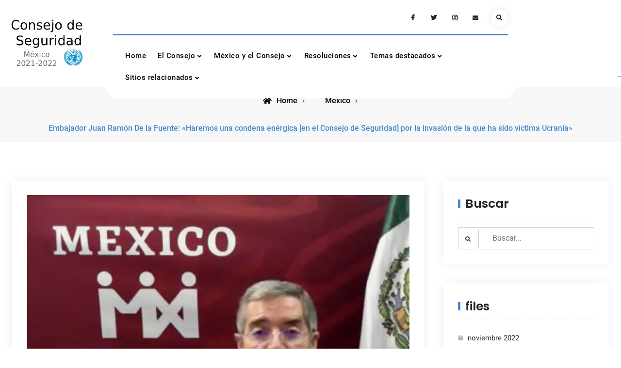

--- FILE ---
content_type: text/html; charset=UTF-8
request_url: https://consejodeseguridad.onu.org.mx/embajador-juan-ramon-de-la-fuente-haremos-una-condena-energica-en-el-consejo-de-seguridad-por-la-invasion-de-la-que-ha-sido-victima-ucrania/
body_size: 14916
content:
<!doctype html>
<html lang="es">
<head>
	<meta charset="UTF-8">
	<meta name="viewport" content="width=device-width, initial-scale=1">
	<link rel="profile" href="https://gmpg.org/xfn/11">
	<title>Embajador Juan Ramón De la Fuente: «Haremos una condena enérgica [en el Consejo de Seguridad] por la invasión de la que ha sido víctima Ucrania» &#8211; Consejo de Seguridad de las Naciones Unidas</title>
<meta name='robots' content='max-image-preview:large' />
<link rel='dns-prefetch' href='//s.w.org' />
<link rel="alternate" type="application/rss+xml" title="Consejo de Seguridad de las Naciones Unidas &raquo; Feed" href="https://consejodeseguridad.onu.org.mx/feed/" />
<link rel="alternate" type="application/rss+xml" title="Consejo de Seguridad de las Naciones Unidas &raquo; Feed de los comentarios" href="https://consejodeseguridad.onu.org.mx/comments/feed/" />
<link rel="alternate" type="application/rss+xml" title="Consejo de Seguridad de las Naciones Unidas &raquo; Comentario Embajador Juan Ramón De la Fuente: «Haremos una condena enérgica [en el Consejo de Seguridad] por la invasión de la que ha sido víctima Ucrania» del feed" href="https://consejodeseguridad.onu.org.mx/embajador-juan-ramon-de-la-fuente-haremos-una-condena-energica-en-el-consejo-de-seguridad-por-la-invasion-de-la-que-ha-sido-victima-ucrania/feed/" />
		<!-- This site uses the Google Analytics by MonsterInsights plugin v9.10.0 - Using Analytics tracking - https://www.monsterinsights.com/ -->
							<script src="//www.googletagmanager.com/gtag/js?id=G-K48QDT1KHE"  data-cfasync="false" data-wpfc-render="false" type="text/javascript" async></script>
			<script data-cfasync="false" data-wpfc-render="false" type="text/javascript">
				var mi_version = '9.10.0';
				var mi_track_user = true;
				var mi_no_track_reason = '';
								var MonsterInsightsDefaultLocations = {"page_location":"https:\/\/consejodeseguridad.onu.org.mx\/embajador-juan-ramon-de-la-fuente-haremos-una-condena-energica-en-el-consejo-de-seguridad-por-la-invasion-de-la-que-ha-sido-victima-ucrania\/"};
								if ( typeof MonsterInsightsPrivacyGuardFilter === 'function' ) {
					var MonsterInsightsLocations = (typeof MonsterInsightsExcludeQuery === 'object') ? MonsterInsightsPrivacyGuardFilter( MonsterInsightsExcludeQuery ) : MonsterInsightsPrivacyGuardFilter( MonsterInsightsDefaultLocations );
				} else {
					var MonsterInsightsLocations = (typeof MonsterInsightsExcludeQuery === 'object') ? MonsterInsightsExcludeQuery : MonsterInsightsDefaultLocations;
				}

								var disableStrs = [
										'ga-disable-G-K48QDT1KHE',
									];

				/* Function to detect opted out users */
				function __gtagTrackerIsOptedOut() {
					for (var index = 0; index < disableStrs.length; index++) {
						if (document.cookie.indexOf(disableStrs[index] + '=true') > -1) {
							return true;
						}
					}

					return false;
				}

				/* Disable tracking if the opt-out cookie exists. */
				if (__gtagTrackerIsOptedOut()) {
					for (var index = 0; index < disableStrs.length; index++) {
						window[disableStrs[index]] = true;
					}
				}

				/* Opt-out function */
				function __gtagTrackerOptout() {
					for (var index = 0; index < disableStrs.length; index++) {
						document.cookie = disableStrs[index] + '=true; expires=Thu, 31 Dec 2099 23:59:59 UTC; path=/';
						window[disableStrs[index]] = true;
					}
				}

				if ('undefined' === typeof gaOptout) {
					function gaOptout() {
						__gtagTrackerOptout();
					}
				}
								window.dataLayer = window.dataLayer || [];

				window.MonsterInsightsDualTracker = {
					helpers: {},
					trackers: {},
				};
				if (mi_track_user) {
					function __gtagDataLayer() {
						dataLayer.push(arguments);
					}

					function __gtagTracker(type, name, parameters) {
						if (!parameters) {
							parameters = {};
						}

						if (parameters.send_to) {
							__gtagDataLayer.apply(null, arguments);
							return;
						}

						if (type === 'event') {
														parameters.send_to = monsterinsights_frontend.v4_id;
							var hookName = name;
							if (typeof parameters['event_category'] !== 'undefined') {
								hookName = parameters['event_category'] + ':' + name;
							}

							if (typeof MonsterInsightsDualTracker.trackers[hookName] !== 'undefined') {
								MonsterInsightsDualTracker.trackers[hookName](parameters);
							} else {
								__gtagDataLayer('event', name, parameters);
							}
							
						} else {
							__gtagDataLayer.apply(null, arguments);
						}
					}

					__gtagTracker('js', new Date());
					__gtagTracker('set', {
						'developer_id.dZGIzZG': true,
											});
					if ( MonsterInsightsLocations.page_location ) {
						__gtagTracker('set', MonsterInsightsLocations);
					}
										__gtagTracker('config', 'G-K48QDT1KHE', {"forceSSL":"true","link_attribution":"true"} );
										window.gtag = __gtagTracker;										(function () {
						/* https://developers.google.com/analytics/devguides/collection/analyticsjs/ */
						/* ga and __gaTracker compatibility shim. */
						var noopfn = function () {
							return null;
						};
						var newtracker = function () {
							return new Tracker();
						};
						var Tracker = function () {
							return null;
						};
						var p = Tracker.prototype;
						p.get = noopfn;
						p.set = noopfn;
						p.send = function () {
							var args = Array.prototype.slice.call(arguments);
							args.unshift('send');
							__gaTracker.apply(null, args);
						};
						var __gaTracker = function () {
							var len = arguments.length;
							if (len === 0) {
								return;
							}
							var f = arguments[len - 1];
							if (typeof f !== 'object' || f === null || typeof f.hitCallback !== 'function') {
								if ('send' === arguments[0]) {
									var hitConverted, hitObject = false, action;
									if ('event' === arguments[1]) {
										if ('undefined' !== typeof arguments[3]) {
											hitObject = {
												'eventAction': arguments[3],
												'eventCategory': arguments[2],
												'eventLabel': arguments[4],
												'value': arguments[5] ? arguments[5] : 1,
											}
										}
									}
									if ('pageview' === arguments[1]) {
										if ('undefined' !== typeof arguments[2]) {
											hitObject = {
												'eventAction': 'page_view',
												'page_path': arguments[2],
											}
										}
									}
									if (typeof arguments[2] === 'object') {
										hitObject = arguments[2];
									}
									if (typeof arguments[5] === 'object') {
										Object.assign(hitObject, arguments[5]);
									}
									if ('undefined' !== typeof arguments[1].hitType) {
										hitObject = arguments[1];
										if ('pageview' === hitObject.hitType) {
											hitObject.eventAction = 'page_view';
										}
									}
									if (hitObject) {
										action = 'timing' === arguments[1].hitType ? 'timing_complete' : hitObject.eventAction;
										hitConverted = mapArgs(hitObject);
										__gtagTracker('event', action, hitConverted);
									}
								}
								return;
							}

							function mapArgs(args) {
								var arg, hit = {};
								var gaMap = {
									'eventCategory': 'event_category',
									'eventAction': 'event_action',
									'eventLabel': 'event_label',
									'eventValue': 'event_value',
									'nonInteraction': 'non_interaction',
									'timingCategory': 'event_category',
									'timingVar': 'name',
									'timingValue': 'value',
									'timingLabel': 'event_label',
									'page': 'page_path',
									'location': 'page_location',
									'title': 'page_title',
									'referrer' : 'page_referrer',
								};
								for (arg in args) {
																		if (!(!args.hasOwnProperty(arg) || !gaMap.hasOwnProperty(arg))) {
										hit[gaMap[arg]] = args[arg];
									} else {
										hit[arg] = args[arg];
									}
								}
								return hit;
							}

							try {
								f.hitCallback();
							} catch (ex) {
							}
						};
						__gaTracker.create = newtracker;
						__gaTracker.getByName = newtracker;
						__gaTracker.getAll = function () {
							return [];
						};
						__gaTracker.remove = noopfn;
						__gaTracker.loaded = true;
						window['__gaTracker'] = __gaTracker;
					})();
									} else {
										console.log("");
					(function () {
						function __gtagTracker() {
							return null;
						}

						window['__gtagTracker'] = __gtagTracker;
						window['gtag'] = __gtagTracker;
					})();
									}
			</script>
							<!-- / Google Analytics by MonsterInsights -->
				<script type="text/javascript">
			window._wpemojiSettings = {"baseUrl":"https:\/\/s.w.org\/images\/core\/emoji\/13.1.0\/72x72\/","ext":".png","svgUrl":"https:\/\/s.w.org\/images\/core\/emoji\/13.1.0\/svg\/","svgExt":".svg","source":{"concatemoji":"https:\/\/consejodeseguridad.onu.org.mx\/wp-includes\/js\/wp-emoji-release.min.js?ver=5.8.12"}};
			!function(e,a,t){var n,r,o,i=a.createElement("canvas"),p=i.getContext&&i.getContext("2d");function s(e,t){var a=String.fromCharCode;p.clearRect(0,0,i.width,i.height),p.fillText(a.apply(this,e),0,0);e=i.toDataURL();return p.clearRect(0,0,i.width,i.height),p.fillText(a.apply(this,t),0,0),e===i.toDataURL()}function c(e){var t=a.createElement("script");t.src=e,t.defer=t.type="text/javascript",a.getElementsByTagName("head")[0].appendChild(t)}for(o=Array("flag","emoji"),t.supports={everything:!0,everythingExceptFlag:!0},r=0;r<o.length;r++)t.supports[o[r]]=function(e){if(!p||!p.fillText)return!1;switch(p.textBaseline="top",p.font="600 32px Arial",e){case"flag":return s([127987,65039,8205,9895,65039],[127987,65039,8203,9895,65039])?!1:!s([55356,56826,55356,56819],[55356,56826,8203,55356,56819])&&!s([55356,57332,56128,56423,56128,56418,56128,56421,56128,56430,56128,56423,56128,56447],[55356,57332,8203,56128,56423,8203,56128,56418,8203,56128,56421,8203,56128,56430,8203,56128,56423,8203,56128,56447]);case"emoji":return!s([10084,65039,8205,55357,56613],[10084,65039,8203,55357,56613])}return!1}(o[r]),t.supports.everything=t.supports.everything&&t.supports[o[r]],"flag"!==o[r]&&(t.supports.everythingExceptFlag=t.supports.everythingExceptFlag&&t.supports[o[r]]);t.supports.everythingExceptFlag=t.supports.everythingExceptFlag&&!t.supports.flag,t.DOMReady=!1,t.readyCallback=function(){t.DOMReady=!0},t.supports.everything||(n=function(){t.readyCallback()},a.addEventListener?(a.addEventListener("DOMContentLoaded",n,!1),e.addEventListener("load",n,!1)):(e.attachEvent("onload",n),a.attachEvent("onreadystatechange",function(){"complete"===a.readyState&&t.readyCallback()})),(n=t.source||{}).concatemoji?c(n.concatemoji):n.wpemoji&&n.twemoji&&(c(n.twemoji),c(n.wpemoji)))}(window,document,window._wpemojiSettings);
		</script>
		<style type="text/css">
img.wp-smiley,
img.emoji {
	display: inline !important;
	border: none !important;
	box-shadow: none !important;
	height: 1em !important;
	width: 1em !important;
	margin: 0 .07em !important;
	vertical-align: -0.1em !important;
	background: none !important;
	padding: 0 !important;
}
</style>
	<link rel='stylesheet' id='wp-block-library-css'  href='https://consejodeseguridad.onu.org.mx/wp-includes/css/dist/block-library/style.min.css?ver=5.8.12' type='text/css' media='all' />
<style id='wp-block-library-theme-inline-css' type='text/css'>
#start-resizable-editor-section{display:none}.wp-block-audio figcaption{color:#555;font-size:13px;text-align:center}.is-dark-theme .wp-block-audio figcaption{color:hsla(0,0%,100%,.65)}.wp-block-code{font-family:Menlo,Consolas,monaco,monospace;color:#1e1e1e;padding:.8em 1em;border:1px solid #ddd;border-radius:4px}.wp-block-embed figcaption{color:#555;font-size:13px;text-align:center}.is-dark-theme .wp-block-embed figcaption{color:hsla(0,0%,100%,.65)}.blocks-gallery-caption{color:#555;font-size:13px;text-align:center}.is-dark-theme .blocks-gallery-caption{color:hsla(0,0%,100%,.65)}.wp-block-image figcaption{color:#555;font-size:13px;text-align:center}.is-dark-theme .wp-block-image figcaption{color:hsla(0,0%,100%,.65)}.wp-block-pullquote{border-top:4px solid;border-bottom:4px solid;margin-bottom:1.75em;color:currentColor}.wp-block-pullquote__citation,.wp-block-pullquote cite,.wp-block-pullquote footer{color:currentColor;text-transform:uppercase;font-size:.8125em;font-style:normal}.wp-block-quote{border-left:.25em solid;margin:0 0 1.75em;padding-left:1em}.wp-block-quote cite,.wp-block-quote footer{color:currentColor;font-size:.8125em;position:relative;font-style:normal}.wp-block-quote.has-text-align-right{border-left:none;border-right:.25em solid;padding-left:0;padding-right:1em}.wp-block-quote.has-text-align-center{border:none;padding-left:0}.wp-block-quote.is-large,.wp-block-quote.is-style-large{border:none}.wp-block-search .wp-block-search__label{font-weight:700}.wp-block-group.has-background{padding:1.25em 2.375em;margin-top:0;margin-bottom:0}.wp-block-separator{border:none;border-bottom:2px solid;margin-left:auto;margin-right:auto;opacity:.4}.wp-block-separator:not(.is-style-wide):not(.is-style-dots){width:100px}.wp-block-separator.has-background:not(.is-style-dots){border-bottom:none;height:1px}.wp-block-separator.has-background:not(.is-style-wide):not(.is-style-dots){height:2px}.wp-block-table thead{border-bottom:3px solid}.wp-block-table tfoot{border-top:3px solid}.wp-block-table td,.wp-block-table th{padding:.5em;border:1px solid;word-break:normal}.wp-block-table figcaption{color:#555;font-size:13px;text-align:center}.is-dark-theme .wp-block-table figcaption{color:hsla(0,0%,100%,.65)}.wp-block-video figcaption{color:#555;font-size:13px;text-align:center}.is-dark-theme .wp-block-video figcaption{color:hsla(0,0%,100%,.65)}.wp-block-template-part.has-background{padding:1.25em 2.375em;margin-top:0;margin-bottom:0}#end-resizable-editor-section{display:none}
</style>
<link rel='stylesheet' id='ditty-displays-css'  href='https://consejodeseguridad.onu.org.mx/wp-content/plugins/ditty-news-ticker/build/dittyDisplays.css?ver=3.1.29' type='text/css' media='all' />
<link rel='stylesheet' id='ditty-fontawesome-css'  href='https://consejodeseguridad.onu.org.mx/wp-content/plugins/ditty-news-ticker/includes/libs/fontawesome-6.4.0/css/all.css?ver=6.4.0' type='text/css' media='' />
<link rel='stylesheet' id='font-awesome-css'  href='https://consejodeseguridad.onu.org.mx/wp-content/themes/vip-business/css/font-awesome/css/all.min.css?ver=5.15.3' type='text/css' media='all' />
<link rel='stylesheet' id='vip-business-style-css'  href='https://consejodeseguridad.onu.org.mx/wp-content/themes/vip-business/style.css?ver=20241015-153251' type='text/css' media='all' />
<link rel='stylesheet' id='vip-business-fonts-css'  href='https://consejodeseguridad.onu.org.mx/wp-content/fonts/1b259cb339d0bfcbd4d5a2d8744aa99d.css' type='text/css' media='all' />
<link rel='stylesheet' id='vip-business-block-style-css'  href='https://consejodeseguridad.onu.org.mx/wp-content/themes/vip-business/css/blocks.min.css?ver=20241015-153251' type='text/css' media='all' />
<script type='text/javascript' src='https://consejodeseguridad.onu.org.mx/wp-content/plugins/google-analytics-for-wordpress/assets/js/frontend-gtag.min.js?ver=9.10.0' id='monsterinsights-frontend-script-js'></script>
<script data-cfasync="false" data-wpfc-render="false" type="text/javascript" id='monsterinsights-frontend-script-js-extra'>/* <![CDATA[ */
var monsterinsights_frontend = {"js_events_tracking":"true","download_extensions":"doc,pdf,ppt,zip,xls,docx,pptx,xlsx","inbound_paths":"[{\"path\":\"\\\/go\\\/\",\"label\":\"affiliate\"},{\"path\":\"\\\/recommend\\\/\",\"label\":\"affiliate\"}]","home_url":"https:\/\/consejodeseguridad.onu.org.mx","hash_tracking":"false","v4_id":"G-K48QDT1KHE"};/* ]]> */
</script>
<script type='text/javascript' src='https://consejodeseguridad.onu.org.mx/wp-includes/js/jquery/jquery.min.js?ver=3.6.0' id='jquery-core-js'></script>
<script type='text/javascript' src='https://consejodeseguridad.onu.org.mx/wp-includes/js/jquery/jquery-migrate.min.js?ver=3.3.2' id='jquery-migrate-js'></script>
<link rel="https://api.w.org/" href="https://consejodeseguridad.onu.org.mx/wp-json/" /><link rel="alternate" type="application/json" href="https://consejodeseguridad.onu.org.mx/wp-json/wp/v2/posts/3301" /><link rel="EditURI" type="application/rsd+xml" title="RSD" href="https://consejodeseguridad.onu.org.mx/xmlrpc.php?rsd" />
<link rel="wlwmanifest" type="application/wlwmanifest+xml" href="https://consejodeseguridad.onu.org.mx/wp-includes/wlwmanifest.xml" /> 
<meta name="generator" content="WordPress 5.8.12" />
<link rel="canonical" href="https://consejodeseguridad.onu.org.mx/embajador-juan-ramon-de-la-fuente-haremos-una-condena-energica-en-el-consejo-de-seguridad-por-la-invasion-de-la-que-ha-sido-victima-ucrania/" />
<link rel='shortlink' href='https://consejodeseguridad.onu.org.mx/?p=3301' />
<link rel="alternate" type="application/json+oembed" href="https://consejodeseguridad.onu.org.mx/wp-json/oembed/1.0/embed?url=https%3A%2F%2Fconsejodeseguridad.onu.org.mx%2Fembajador-juan-ramon-de-la-fuente-haremos-una-condena-energica-en-el-consejo-de-seguridad-por-la-invasion-de-la-que-ha-sido-victima-ucrania%2F" />
<link rel="alternate" type="text/xml+oembed" href="https://consejodeseguridad.onu.org.mx/wp-json/oembed/1.0/embed?url=https%3A%2F%2Fconsejodeseguridad.onu.org.mx%2Fembajador-juan-ramon-de-la-fuente-haremos-una-condena-energica-en-el-consejo-de-seguridad-por-la-invasion-de-la-que-ha-sido-victima-ucrania%2F&#038;format=xml" />
<link rel="pingback" href="https://consejodeseguridad.onu.org.mx/xmlrpc.php">		<style type="text/css">
					.site-title,
			.site-description {
				position: absolute;
				clip: rect(1px, 1px, 1px, 1px);
			}
				</style>
		<link rel="icon" href="https://consejodeseguridad.onu.org.mx/wp-content/uploads/2021/09/cropped-LogoONU-32x32.png" sizes="32x32" />
<link rel="icon" href="https://consejodeseguridad.onu.org.mx/wp-content/uploads/2021/09/cropped-LogoONU-192x192.png" sizes="192x192" />
<link rel="apple-touch-icon" href="https://consejodeseguridad.onu.org.mx/wp-content/uploads/2021/09/cropped-LogoONU-180x180.png" />
<meta name="msapplication-TileImage" content="https://consejodeseguridad.onu.org.mx/wp-content/uploads/2021/09/cropped-LogoONU-270x270.png" />
		<style type="text/css" id="wp-custom-css">
			.category div.ccfic {
    display:none;
}		</style>
		</head>

<body class="post-template-default single single-post postid-3301 single-format-standard wp-custom-logo wp-embed-responsive layout-right-sidebar fluid-layout grid header-one -color-scheme no-header-media">
<div id="page" class="site">
	<a class="skip-link screen-reader-text" href="#content">Skip to content</a>

	<div class="header-wrapper">
		<div id="top-header" class=" main-top-header-one">
		<div class="site-top-header-mobile">
			<div class="container">
				<button id="header-top-toggle" class="header-top-toggle" aria-controls="header-top" aria-expanded="false">
					<i class="fas fa-bars"></i><span class="menu-label"> Top Bar</span>
				</button><!-- #header-top-toggle -->
				<div id="site-top-header-mobile-container">
											<div id="quick-contact">
							
						</div>
						
						
						<div class="social-nav no-border circle-icon">
							<nav id="social-primary-navigation" class="social-navigation" role="navigation" aria-label="Social Links Menu">
								<div class="menu-social-links-menu-container"><ul id="menu-social-links-menu" class="social-links-menu"><li id="menu-item-27" class="menu-item menu-item-type-custom menu-item-object-custom menu-item-27"><a href="https://www.facebook.com/onumex"><span class="screen-reader-text">Facebook</a></li>
<li id="menu-item-28" class="menu-item menu-item-type-custom menu-item-object-custom menu-item-28"><a href="https://twitter.com/cinumexico"><span class="screen-reader-text">Twitter</a></li>
<li id="menu-item-29" class="menu-item menu-item-type-custom menu-item-object-custom menu-item-29"><a href="https://www.instagram.com/onumex"><span class="screen-reader-text">Instagram</a></li>
<li id="menu-item-30" class="menu-item menu-item-type-custom menu-item-object-custom menu-item-30"><a href="mailto:unic-mexicocity@un.org"><span class="screen-reader-text">Email</a></li>
</ul></div>							</nav><!-- .social-navigation -->
						</div>

														</div><!-- #site-top-header-mobile-container-->
			</div><!-- .container -->
		</div><!-- .site-top-header-mobile -->
	</div><!-- #top-header -->
	
	<header id="masthead" class="main-header-one site-header clear-fix">
		<div class="header-container">
			<div class="site-header-main">
				<div class="ff-grid-2 site-logo no-margin">
					<div class="site-branding">
						

	<a href="https://consejodeseguridad.onu.org.mx/" class="custom-logo-link" rel="home"><img width="250" height="155" src="https://consejodeseguridad.onu.org.mx/wp-content/uploads/2021/02/cropped-cropped-LogoConsejoSeguridad-2-1.png" class="custom-logo" alt="Consejo de Seguridad de las Naciones Unidas" /></a>
	<div class="site-identity">
					<p class="site-title"><a href="https://consejodeseguridad.onu.org.mx/" rel="home">Consejo de Seguridad de las Naciones Unidas</a></p>
					<p class="site-description">México 2021-2022</p>
			</div><!-- .site-identity -->

					</div><!-- .site-branding -->
				</div>
				<div class="main-header-wrapper ff-grid-8  no-margin">
						<div class="main-header-top mobile-off clear-fix">
																<div class="top-head-right pull-right">
																		<div id="top-social" class="pull-left">
										<div class="social-nav no-border circle-icon">
											<nav id="social-primary-navigation" class="social-navigation" role="navigation" aria-label="Social Links Menu">
												<div class="menu-social-links-menu-container"><ul id="menu-social-links-menu-1" class="social-links-menu"><li class="menu-item menu-item-type-custom menu-item-object-custom menu-item-27"><a href="https://www.facebook.com/onumex"><span class="screen-reader-text">Facebook</a></li>
<li class="menu-item menu-item-type-custom menu-item-object-custom menu-item-28"><a href="https://twitter.com/cinumexico"><span class="screen-reader-text">Twitter</a></li>
<li class="menu-item menu-item-type-custom menu-item-object-custom menu-item-29"><a href="https://www.instagram.com/onumex"><span class="screen-reader-text">Instagram</a></li>
<li class="menu-item menu-item-type-custom menu-item-object-custom menu-item-30"><a href="mailto:unic-mexicocity@un.org"><span class="screen-reader-text">Email</a></li>
</ul></div>											</nav><!-- .social-navigation -->
										</div>
									</div><!-- #top-social -->
																		
									<div class="head-search-cart-wrap  mobile-off pull-right">
										<div class="header-search pull-right">
											<div class="primary-search-wrapper">
	<a href="#" id="search-toggle" class="menu-search-toggle"><span class="screen-reader-text">Search</span><i class="fas fa-search"></i><i class="far fa-times-circle"></i></a>
	<div id="search-container" class="displaynone">
		<div class="search-container">
			

<form role="search" method="get" class="search-form" action="https://consejodeseguridad.onu.org.mx/">
	<label>
		<span class="screen-reader-text">Search for:</span>
		<input type="search" class="search-field" placeholder="Buscar..." value="" name="s" />
	</label>
	<input type="submit" class="search-submit" value="&#xf002;" />

</form>
		</div><!-- .search-container -->
	</div><!-- #search-container -->
</div><!-- .primary-search-wrapper -->
										</div><!-- .header-search -->
																				</div>
								</div>
						</div>
						<div class="main-header-bottom clear-fix">
							<div id="main-nav" class="pull-left">
								
<button id="primary-menu-toggle" class="menu-primary-toggle menu-toggle" aria-controls="primary-menu" aria-expanded="false">
	<i class="fas fa-bars"></i><span class="menu-label">Menu</span>
</button>

<div id="site-header-menu" class="site-primary-menu">
	<nav id="site-primary-navigation" class="main-navigation site-navigation custom-primary-menu" role="navigation" aria-label="Primary Menu">
		<div class="primary-menu-container"><ul id="menu-primary" class="primary-menu"><li id="menu-item-18" class="menu-item menu-item-type-custom menu-item-object-custom menu-item-home menu-item-18"><a href="https://consejodeseguridad.onu.org.mx/">Home</a></li>
<li id="menu-item-38" class="menu-item menu-item-type-post_type menu-item-object-page menu-item-has-children menu-item-38"><a href="https://consejodeseguridad.onu.org.mx/el-consejo/">El Consejo</a>
<ul class="sub-menu">
	<li id="menu-item-2042" class="menu-item menu-item-type-post_type menu-item-object-page menu-item-2042"><a href="https://consejodeseguridad.onu.org.mx/el-consejo/composicion-del-consejo-de-seguridad/">Composición</a></li>
	<li id="menu-item-39" class="menu-item menu-item-type-post_type menu-item-object-page menu-item-39"><a href="https://consejodeseguridad.onu.org.mx/el-consejo/funciones-y-poderes/">Funciones y poderes</a></li>
	<li id="menu-item-45" class="menu-item menu-item-type-post_type menu-item-object-page menu-item-has-children menu-item-45"><a href="https://consejodeseguridad.onu.org.mx/el-consejo/miembros-del-consejo-de-seguridad/">Miembros</a>
	<ul class="sub-menu">
		<li id="menu-item-3648" class="menu-item menu-item-type-post_type menu-item-object-page menu-item-3648"><a href="https://consejodeseguridad.onu.org.mx/el-consejo/miembros-del-consejo-de-seguridad/japon-preside-el-consejo-en-enero-de-2023/">Preside este mes</a></li>
		<li id="menu-item-1984" class="menu-item menu-item-type-post_type menu-item-object-page menu-item-1984"><a href="https://consejodeseguridad.onu.org.mx/el-consejo/miembros-del-consejo-de-seguridad/presidencia-del-consejo-de-seguridad/">Presidencia del Consejo de Seguridad</a></li>
		<li id="menu-item-1996" class="menu-item menu-item-type-post_type menu-item-object-page menu-item-1996"><a href="https://consejodeseguridad.onu.org.mx/el-consejo/miembros-del-consejo-de-seguridad/miembros-actuales/">Miembros actuales</a></li>
		<li id="menu-item-1995" class="menu-item menu-item-type-post_type menu-item-object-page menu-item-1995"><a href="https://consejodeseguridad.onu.org.mx/el-consejo/miembros-del-consejo-de-seguridad/paises-elegidos-miembros/">Países elegidos Miembros</a></li>
		<li id="menu-item-1994" class="menu-item menu-item-type-post_type menu-item-object-page menu-item-1994"><a href="https://consejodeseguridad.onu.org.mx/el-consejo/miembros-del-consejo-de-seguridad/paises-que-nunca-han-sido-elegidos-miembros/">Países que nunca han sido elegidos Miembros</a></li>
	</ul>
</li>
	<li id="menu-item-2082" class="menu-item menu-item-type-post_type menu-item-object-page menu-item-2082"><a href="https://consejodeseguridad.onu.org.mx/el-consejo/comites-grupos-de-trabajo-y-organos-especiales/">Comités, Grupos de Trabajo y Órganos Especiales</a></li>
	<li id="menu-item-56" class="menu-item menu-item-type-post_type menu-item-object-page menu-item-has-children menu-item-56"><a href="https://consejodeseguridad.onu.org.mx/el-consejo/practicas-procedimientos-y-metodos-de-trabajo/">Prácticas, procedimientos y métodos de trabajo</a>
	<ul class="sub-menu">
		<li id="menu-item-2035" class="menu-item menu-item-type-post_type menu-item-object-page menu-item-2035"><a href="https://consejodeseguridad.onu.org.mx/el-consejo/practicas-procedimientos-y-metodos-de-trabajo/repertorio-de-la-practica-seguida-por-el-consejo-de-seguridad/">Repertorio de la práctica seguida por el Consejo de Seguridad</a></li>
		<li id="menu-item-2034" class="menu-item menu-item-type-post_type menu-item-object-page menu-item-2034"><a href="https://consejodeseguridad.onu.org.mx/el-consejo/practicas-procedimientos-y-metodos-de-trabajo/reglamento-provisional-s-96-rev-7/">Reglamento Provisional (S/96/Rev.7)</a></li>
		<li id="menu-item-2033" class="menu-item menu-item-type-post_type menu-item-object-page menu-item-2033"><a href="https://consejodeseguridad.onu.org.mx/el-consejo/practicas-procedimientos-y-metodos-de-trabajo/manual-sobre-los-metodos-de-trabajo/">Manual sobre los métodos de trabajo</a></li>
		<li id="menu-item-2032" class="menu-item menu-item-type-post_type menu-item-object-page menu-item-2032"><a href="https://consejodeseguridad.onu.org.mx/el-consejo/practicas-procedimientos-y-metodos-de-trabajo/sistema-de-votacion/">Sistema de votación</a></li>
	</ul>
</li>
	<li id="menu-item-2038" class="menu-item menu-item-type-post_type menu-item-object-page menu-item-2038"><a href="https://consejodeseguridad.onu.org.mx/el-consejo/preguntas-frecuentes/">Preguntas frecuentes</a></li>
</ul>
</li>
<li id="menu-item-2151" class="menu-item menu-item-type-post_type menu-item-object-page menu-item-has-children menu-item-2151"><a href="https://consejodeseguridad.onu.org.mx/mexico-y-el-consejo/">México y el Consejo</a>
<ul class="sub-menu">
	<li id="menu-item-2152" class="menu-item menu-item-type-post_type menu-item-object-page menu-item-2152"><a href="https://consejodeseguridad.onu.org.mx/mexico-y-el-consejo/embajador-actual/">Embajador actual</a></li>
	<li id="menu-item-2189" class="menu-item menu-item-type-post_type menu-item-object-page menu-item-2189"><a href="https://consejodeseguridad.onu.org.mx/mexico-y-el-consejo/intervenciones-de-mexico-en-el-consejo-de-seguridad/">Intervenciones de México en el Consejo de Seguridad</a></li>
	<li id="menu-item-2204" class="menu-item menu-item-type-post_type menu-item-object-page menu-item-2204"><a href="https://consejodeseguridad.onu.org.mx/mexico-y-el-consejo/mexico-y-su-papel-en-el-multilateralismo/">México y su papel en el multilateralismo</a></li>
	<li id="menu-item-2153" class="menu-item menu-item-type-post_type menu-item-object-page menu-item-2153"><a href="https://consejodeseguridad.onu.org.mx/mexico-y-el-consejo/participaciones-de-mexico-en-el-consejo-de-seguridad-de-la-onu/">Participaciones de México en el Consejo de Seguridad de la ONU</a></li>
</ul>
</li>
<li id="menu-item-1966" class="menu-item menu-item-type-post_type menu-item-object-page menu-item-has-children menu-item-1966"><a href="https://consejodeseguridad.onu.org.mx/resoluciones/">Resoluciones</a>
<ul class="sub-menu">
	<li id="menu-item-2125" class="menu-item menu-item-type-post_type menu-item-object-page menu-item-2125"><a href="https://consejodeseguridad.onu.org.mx/resoluciones/resoluciones-aprobadas-por-el-consejo-de-seguridad-de-las-naciones-unidas-en-2021/">2021</a></li>
	<li id="menu-item-2011" class="menu-item menu-item-type-post_type menu-item-object-page menu-item-2011"><a href="https://consejodeseguridad.onu.org.mx/resoluciones/2020-2/">2020</a></li>
	<li id="menu-item-2010" class="menu-item menu-item-type-post_type menu-item-object-page menu-item-2010"><a href="https://consejodeseguridad.onu.org.mx/resoluciones/2019-2/">2019</a></li>
</ul>
</li>
<li id="menu-item-2134" class="menu-item menu-item-type-post_type menu-item-object-page menu-item-has-children menu-item-2134"><a href="https://consejodeseguridad.onu.org.mx/temas-destacados/">Temas destacados</a>
<ul class="sub-menu">
	<li id="menu-item-2446" class="menu-item menu-item-type-post_type menu-item-object-page menu-item-has-children menu-item-2446"><a href="https://consejodeseguridad.onu.org.mx/temas-destacados/cambio-climatico/">Cambio Climático</a>
	<ul class="sub-menu">
		<li id="menu-item-2129" class="menu-item menu-item-type-taxonomy menu-item-object-category menu-item-2129"><a href="https://consejodeseguridad.onu.org.mx/category/cambio-climatico/">Noticias Cambio Climático</a></li>
	</ul>
</li>
	<li id="menu-item-2445" class="menu-item menu-item-type-post_type menu-item-object-page menu-item-has-children menu-item-2445"><a href="https://consejodeseguridad.onu.org.mx/temas-destacados/paz-y-seguridad/">Paz y Seguridad</a>
	<ul class="sub-menu">
		<li id="menu-item-2142" class="menu-item menu-item-type-taxonomy menu-item-object-category current-post-ancestor current-menu-parent current-post-parent menu-item-2142"><a href="https://consejodeseguridad.onu.org.mx/category/paz-y-seguridad/">Noticias Paz y seguridad</a></li>
	</ul>
</li>
	<li id="menu-item-2444" class="menu-item menu-item-type-post_type menu-item-object-page menu-item-has-children menu-item-2444"><a href="https://consejodeseguridad.onu.org.mx/temas-destacados/igualdad-de-genero/">Perspectiva de género en el Consejo de Seguridad</a>
	<ul class="sub-menu">
		<li id="menu-item-2139" class="menu-item menu-item-type-taxonomy menu-item-object-category menu-item-2139"><a href="https://consejodeseguridad.onu.org.mx/category/igualdad-de-genero/">Noticias Igualdad de Género</a></li>
	</ul>
</li>
	<li id="menu-item-2443" class="menu-item menu-item-type-post_type menu-item-object-page menu-item-has-children menu-item-2443"><a href="https://consejodeseguridad.onu.org.mx/temas-destacados/la-cuestion-de-palestina/">La Cuestión de Palestina</a>
	<ul class="sub-menu">
		<li id="menu-item-2140" class="menu-item menu-item-type-taxonomy menu-item-object-category menu-item-2140"><a href="https://consejodeseguridad.onu.org.mx/category/la-cuestion-de-palestina/">Noticias La Cuestión de Palestina</a></li>
	</ul>
</li>
</ul>
</li>
<li id="menu-item-2119" class="menu-item menu-item-type-post_type menu-item-object-page menu-item-has-children menu-item-2119"><a href="https://consejodeseguridad.onu.org.mx/sitios-relacionados/">Sitios relacionados</a>
<ul class="sub-menu">
	<li id="menu-item-2122" class="menu-item menu-item-type-custom menu-item-object-custom menu-item-2122"><a target="_blank" rel="noopener" href="https://www.un.org/securitycouncil/es">Sitio Oficial Consejo de Seguridad</a></li>
	<li id="menu-item-2121" class="menu-item menu-item-type-custom menu-item-object-custom menu-item-2121"><a target="_blank" rel="noopener" href="https://www.gob.mx/imr/acciones-y-programas/mexico-en-el-consejo-de-seguridad-de-la-onu">Instituto Matías Romero</a></li>
	<li id="menu-item-2194" class="menu-item menu-item-type-custom menu-item-object-custom menu-item-2194"><a target="_blank" rel="noopener" href="https://mision.sre.gob.mx/onu/index.php/mexico-en-el-consejo-de-seguridad">Misión Permanente de México ante la ONU</a></li>
</ul>
</li>
</ul></div>	</nav><!-- #site-primary-navigation.custom-primary-menu -->
</div><!-- .site-header-main -->
							</div><!-- .main-nav -->

														</div>
				</div><!-- .main-header-wrapper -->

							</div><!-- .site-header-main -->
		</div><!-- .container -->
	</header><!-- #masthead -->
</div><!-- .header-wrapper -->

	
	
			<div id="breadcrumb">
					<div aria-label="Breadcrumbs" class="breadcrumbs breadcrumb-trail">
						<ol itemscope itemtype="http://schema.org/BreadcrumbList" class="trail-items"><li itemprop="itemListElement" itemscope itemtype="http://schema.org/ListItem"><a itemprop="item" href="https://consejodeseguridad.onu.org.mx/"><span itemprop="name">Home</span></a><meta itemprop="position" content="1" /></li><li itemprop="itemListElement" itemscope itemtype="http://schema.org/ListItem"><span itemprop="name"><a itemprop="item" href="https://consejodeseguridad.onu.org.mx/category/mexico/">México</span></a></span><meta itemprop="position" content="2" /></li><li itemprop="itemListElement" itemscope itemtype="http://schema.org/ListItem" class="breadcrumb-current"><span itemprop="name">Embajador Juan Ramón De la Fuente: «Haremos una condena enérgica [en el Consejo de Seguridad] por la invasión de la que ha sido víctima Ucrania»</span><meta itemprop="position" content="3" /></li>
					</ol>
				</div><!-- .breadcrumbs -->
			</div> <!-- #breadcrumb -->
	
		<div id="content" class="site-content">
		<div class="container">
			<div class="row">
	
	<div id="primary" class="content-area">
		<main id="main" class="site-main">

		
<article id="post-3301" class="post-3301 post type-post status-publish format-standard has-post-thumbnail hentry category-mexico category-noticias category-paz-y-seguridad category-ucrania tag-consejo-de-seguridad tag-derechos-humanos tag-onu tag-paz-y-seguridad">
	<div class="single-content-wraper">
		
			<div class="post-thumbnail">
				<img width="825" height="620" src="https://consejodeseguridad.onu.org.mx/wp-content/uploads/2022/02/ONU.001-22-825x620.jpeg" class="attachment-post-thumbnail size-post-thumbnail wp-post-image" alt="" loading="lazy" srcset="https://consejodeseguridad.onu.org.mx/wp-content/uploads/2022/02/ONU.001-22-825x620.jpeg 825w, https://consejodeseguridad.onu.org.mx/wp-content/uploads/2022/02/ONU.001-22-300x225.jpeg 300w, https://consejodeseguridad.onu.org.mx/wp-content/uploads/2022/02/ONU.001-22-768x576.jpeg 768w, https://consejodeseguridad.onu.org.mx/wp-content/uploads/2022/02/ONU.001-22-600x450.jpeg 600w, https://consejodeseguridad.onu.org.mx/wp-content/uploads/2022/02/ONU.001-22-400x300.jpeg 400w, https://consejodeseguridad.onu.org.mx/wp-content/uploads/2022/02/ONU.001-22.jpeg 1024w" sizes="(max-width: 825px) 100vw, 825px" /><div class="ccfic"></div>			</div><!-- .post-thumbnail -->

				
		<div class="entry-content-wrapper">
						<header class="entry-header">
				<h1 class="entry-title">Embajador Juan Ramón De la Fuente: «Haremos una condena enérgica [en el Consejo de Seguridad] por la invasión de la que ha sido víctima Ucrania»</h1>			</header><!-- .entry-header -->

			<div class="entry-meta">
				<span class="posted-on"><a href="https://consejodeseguridad.onu.org.mx/embajador-juan-ramon-de-la-fuente-haremos-una-condena-energica-en-el-consejo-de-seguridad-por-la-invasion-de-la-que-ha-sido-victima-ucrania/" rel="bookmark"><time class="entry-date published" datetime="2022-02-25T15:52:44-05:00">25/02/2022</time><time class="updated" datetime="2022-02-25T15:59:15-05:00">25/02/2022</time></a></span><span class="byline"><span class="author vcard"><a class="url fn n" href="https://consejodeseguridad.onu.org.mx/author/aposadas/">Alejandro Posadas Zumaya</a></span></span>			</div>
						
			<div class="entry-content">
				
<p>El Representante Permanente de México ante Naciones Unidas, el Embajador Juan Ramón De la Fuente, emitió a través de la cuenta de la Secretaría de Relaciones Exteriores un comunicado en vídeo respecto a la postura de México en la sesión del Consejo de Seguridad que tomará lugar en estos momentos.</p>



<p>Consulta el mensaje a continuación:</p>



<blockquote class="twitter-tweet"><p lang="es" dir="ltr">▶️ Mensaje del representante permanente de México🇲🇽 ante la ONU🇺🇳 (<a href="https://twitter.com/MexOnu?ref_src=twsrc%5Etfw">@MexOnu</a>), Emb. Juan Ramón de la Fuente, respecto a la sesión del Consejo de Seguridad que tendrá lugar en breve.<br><br>«México hará una condena enérgica por la invasión de la que ha sido víctima Ucrania». <a href="https://t.co/TymCTWDyCP">pic.twitter.com/TymCTWDyCP</a></p>— Relaciones Exteriores (@SRE_mx) <a href="https://twitter.com/SRE_mx/status/1497303157101182978?ref_src=twsrc%5Etfw">February 25, 2022</a></blockquote> <script async="" src="https://platform.twitter.com/widgets.js" charset="utf-8"></script>
			</div><!-- .entry-content -->
		</div><!-- .entry-content-wrapper -->
	</div><!-- .single-content-wraper -->
</article><!-- #post-3301 -->

	<nav class="navigation post-navigation" role="navigation" aria-label="Entradas">
		<h2 class="screen-reader-text">Navegación de entradas</h2>
		<div class="nav-links"><div class="nav-previous"><a href="https://consejodeseguridad.onu.org.mx/no-es-demasiado-tarde-para-salvar-a-esta-generacion-del-flagelo-de-la-guerra-necesitamos-paz-secretario-general-de-naciones-unidas/" rel="prev"><span class="meta-nav">Previous</span><span class="post-title">“No es demasiado tarde para salvar a esta generación del flagelo de la guerra. Necesitamos paz”: Secretario General de Naciones Unidas</span></a></div><div class="nav-next"><a href="https://consejodeseguridad.onu.org.mx/mexico-vota-y-condena-la-invasion-rusa-en-ucrania-en-el-consejo-de-seguridad/" rel="next"><span class="meta-nav">Next</span><span class="post-title">México vota y condena la invasión Rusa en Ucrania en el Consejo de Seguridad</span></a></div></div>
	</nav>
		</main><!-- #main -->
	</div><!-- #primary -->


<div id="secondary" class="widget-area sidebar">
	<section id="search-3" class="widget widget_search"><h2 class="widget-title">Buscar</h2>

<form role="search" method="get" class="search-form" action="https://consejodeseguridad.onu.org.mx/">
	<label>
		<span class="screen-reader-text">Search for:</span>
		<input type="search" class="search-field" placeholder="Buscar..." value="" name="s" />
	</label>
	<input type="submit" class="search-submit" value="&#xf002;" />

</form>
</section><section id="archives-5" class="widget widget_archive"><h2 class="widget-title">files</h2>
			<ul>
					<li><a href='https://consejodeseguridad.onu.org.mx/2022/11/'>noviembre 2022</a></li>
	<li><a href='https://consejodeseguridad.onu.org.mx/2022/09/'>septiembre 2022</a></li>
	<li><a href='https://consejodeseguridad.onu.org.mx/2022/07/'>julio 2022</a></li>
	<li><a href='https://consejodeseguridad.onu.org.mx/2022/06/'>junio 2022</a></li>
	<li><a href='https://consejodeseguridad.onu.org.mx/2022/05/'>mayo 2022</a></li>
	<li><a href='https://consejodeseguridad.onu.org.mx/2022/04/'>abril 2022</a></li>
	<li><a href='https://consejodeseguridad.onu.org.mx/2022/03/'>marzo 2022</a></li>
	<li><a href='https://consejodeseguridad.onu.org.mx/2022/02/'>febrero 2022</a></li>
	<li><a href='https://consejodeseguridad.onu.org.mx/2022/01/'>enero 2022</a></li>
	<li><a href='https://consejodeseguridad.onu.org.mx/2021/12/'>diciembre 2021</a></li>
	<li><a href='https://consejodeseguridad.onu.org.mx/2021/11/'>noviembre 2021</a></li>
	<li><a href='https://consejodeseguridad.onu.org.mx/2021/10/'>octubre 2021</a></li>
	<li><a href='https://consejodeseguridad.onu.org.mx/2021/09/'>septiembre 2021</a></li>
	<li><a href='https://consejodeseguridad.onu.org.mx/2021/08/'>agosto 2021</a></li>
	<li><a href='https://consejodeseguridad.onu.org.mx/2021/07/'>julio 2021</a></li>
	<li><a href='https://consejodeseguridad.onu.org.mx/2021/06/'>junio 2021</a></li>
	<li><a href='https://consejodeseguridad.onu.org.mx/2021/05/'>mayo 2021</a></li>
	<li><a href='https://consejodeseguridad.onu.org.mx/2021/04/'>abril 2021</a></li>
	<li><a href='https://consejodeseguridad.onu.org.mx/2021/03/'>marzo 2021</a></li>
	<li><a href='https://consejodeseguridad.onu.org.mx/2021/02/'>febrero 2021</a></li>
	<li><a href='https://consejodeseguridad.onu.org.mx/2021/01/'>enero 2021</a></li>
	<li><a href='https://consejodeseguridad.onu.org.mx/2020/10/'>octubre 2020</a></li>
	<li><a href='https://consejodeseguridad.onu.org.mx/2020/08/'>agosto 2020</a></li>
	<li><a href='https://consejodeseguridad.onu.org.mx/2020/07/'>julio 2020</a></li>
	<li><a href='https://consejodeseguridad.onu.org.mx/2020/06/'>junio 2020</a></li>
	<li><a href='https://consejodeseguridad.onu.org.mx/2020/05/'>mayo 2020</a></li>
	<li><a href='https://consejodeseguridad.onu.org.mx/2020/02/'>febrero 2020</a></li>
			</ul>

			</section><section id="tag_cloud-2" class="widget widget_tag_cloud"><h2 class="widget-title">Etiquetas</h2><div class="tagcloud"><a href="https://consejodeseguridad.onu.org.mx/tag/afganistan/" class="tag-cloud-link tag-link-97 tag-link-position-1" style="font-size: 12.692737430168pt;" aria-label="Afganistán (15 elementos)">Afganistán</a>
<a href="https://consejodeseguridad.onu.org.mx/tag/antonio-guterres-2/" class="tag-cloud-link tag-link-65 tag-link-position-2" style="font-size: 11.128491620112pt;" aria-label="Antonio Guterres (9 elementos)">Antonio Guterres</a>
<a href="https://consejodeseguridad.onu.org.mx/tag/antonio-guterres/" class="tag-cloud-link tag-link-54 tag-link-position-3" style="font-size: 8pt;" aria-label="António Guterres (3 elementos)">António Guterres</a>
<a href="https://consejodeseguridad.onu.org.mx/tag/armas-quimicas/" class="tag-cloud-link tag-link-118 tag-link-position-4" style="font-size: 8pt;" aria-label="Armas Quimicas (3 elementos)">Armas Quimicas</a>
<a href="https://consejodeseguridad.onu.org.mx/tag/asamblea-general/" class="tag-cloud-link tag-link-46 tag-link-position-5" style="font-size: 9.4078212290503pt;" aria-label="Asamblea General (5 elementos)">Asamblea General</a>
<a href="https://consejodeseguridad.onu.org.mx/tag/ayuda-humanitaria/" class="tag-cloud-link tag-link-30 tag-link-position-6" style="font-size: 9.4078212290503pt;" aria-label="Ayuda humanitaria (5 elementos)">Ayuda humanitaria</a>
<a href="https://consejodeseguridad.onu.org.mx/tag/cambio-climatico/" class="tag-cloud-link tag-link-64 tag-link-position-7" style="font-size: 9.4078212290503pt;" aria-label="Cambio Climático (5 elementos)">Cambio Climático</a>
<a href="https://consejodeseguridad.onu.org.mx/tag/colombia/" class="tag-cloud-link tag-link-85 tag-link-position-8" style="font-size: 9.9553072625698pt;" aria-label="Colombia (6 elementos)">Colombia</a>
<a href="https://consejodeseguridad.onu.org.mx/tag/consejo-de-seguridad/" class="tag-cloud-link tag-link-25 tag-link-position-9" style="font-size: 22pt;" aria-label="Consejo de seguridad (247 elementos)">Consejo de seguridad</a>
<a href="https://consejodeseguridad.onu.org.mx/tag/covid-19/" class="tag-cloud-link tag-link-28 tag-link-position-10" style="font-size: 12.536312849162pt;" aria-label="COVID-19 (14 elementos)">COVID-19</a>
<a href="https://consejodeseguridad.onu.org.mx/tag/darfur/" class="tag-cloud-link tag-link-129 tag-link-position-11" style="font-size: 9.4078212290503pt;" aria-label="Darfur (5 elementos)">Darfur</a>
<a href="https://consejodeseguridad.onu.org.mx/tag/derecho-internacional-humanitario/" class="tag-cloud-link tag-link-120 tag-link-position-12" style="font-size: 8pt;" aria-label="Derecho Internacional Humanitario (3 elementos)">Derecho Internacional Humanitario</a>
<a href="https://consejodeseguridad.onu.org.mx/tag/derechos-humanos/" class="tag-cloud-link tag-link-79 tag-link-position-13" style="font-size: 18.08938547486pt;" aria-label="Derechos Humanos (77 elementos)">Derechos Humanos</a>
<a href="https://consejodeseguridad.onu.org.mx/tag/elecciones/" class="tag-cloud-link tag-link-48 tag-link-position-14" style="font-size: 9.9553072625698pt;" aria-label="Elecciones (6 elementos)">Elecciones</a>
<a href="https://consejodeseguridad.onu.org.mx/tag/etiopia/" class="tag-cloud-link tag-link-158 tag-link-position-15" style="font-size: 10.346368715084pt;" aria-label="Etiopía (7 elementos)">Etiopía</a>
<a href="https://consejodeseguridad.onu.org.mx/tag/gaza/" class="tag-cloud-link tag-link-98 tag-link-position-16" style="font-size: 10.737430167598pt;" aria-label="Gaza (8 elementos)">Gaza</a>
<a href="https://consejodeseguridad.onu.org.mx/tag/haiti/" class="tag-cloud-link tag-link-137 tag-link-position-17" style="font-size: 8.7821229050279pt;" aria-label="Haití (4 elementos)">Haití</a>
<a href="https://consejodeseguridad.onu.org.mx/tag/intervencion-de-mexico/" class="tag-cloud-link tag-link-141 tag-link-position-18" style="font-size: 11.128491620112pt;" aria-label="Intervención de México (9 elementos)">Intervención de México</a>
<a href="https://consejodeseguridad.onu.org.mx/tag/israel/" class="tag-cloud-link tag-link-52 tag-link-position-19" style="font-size: 11.988826815642pt;" aria-label="Israel (12 elementos)">Israel</a>
<a href="https://consejodeseguridad.onu.org.mx/tag/la-cuestion-de-palestina/" class="tag-cloud-link tag-link-99 tag-link-position-20" style="font-size: 11.441340782123pt;" aria-label="La cuestión de Palestina (10 elementos)">La cuestión de Palestina</a>
<a href="https://consejodeseguridad.onu.org.mx/tag/libia/" class="tag-cloud-link tag-link-112 tag-link-position-21" style="font-size: 9.9553072625698pt;" aria-label="Libia (6 elementos)">Libia</a>
<a href="https://consejodeseguridad.onu.org.mx/tag/misiones-de-mantenimiento-de-la-paz/" class="tag-cloud-link tag-link-106 tag-link-position-22" style="font-size: 9.9553072625698pt;" aria-label="Misiones de mantenimiento de la paz (6 elementos)">Misiones de mantenimiento de la paz</a>
<a href="https://consejodeseguridad.onu.org.mx/tag/mujeres/" class="tag-cloud-link tag-link-50 tag-link-position-23" style="font-size: 8.7821229050279pt;" aria-label="Mujeres (4 elementos)">Mujeres</a>
<a href="https://consejodeseguridad.onu.org.mx/tag/myanmar/" class="tag-cloud-link tag-link-74 tag-link-position-24" style="font-size: 9.4078212290503pt;" aria-label="Myanmar (5 elementos)">Myanmar</a>
<a href="https://consejodeseguridad.onu.org.mx/tag/mexico/" class="tag-cloud-link tag-link-24 tag-link-position-25" style="font-size: 9.9553072625698pt;" aria-label="México (6 elementos)">México</a>
<a href="https://consejodeseguridad.onu.org.mx/tag/naciones-unidas/" class="tag-cloud-link tag-link-86 tag-link-position-26" style="font-size: 8pt;" aria-label="Naciones Unidas (3 elementos)">Naciones Unidas</a>
<a href="https://consejodeseguridad.onu.org.mx/tag/onu/" class="tag-cloud-link tag-link-84 tag-link-position-27" style="font-size: 20.905027932961pt;" aria-label="ONU (177 elementos)">ONU</a>
<a href="https://consejodeseguridad.onu.org.mx/tag/operaciones-de-mantenimiento-de-la-paz/" class="tag-cloud-link tag-link-186 tag-link-position-28" style="font-size: 8.7821229050279pt;" aria-label="Operaciones de mantenimiento de la paz (4 elementos)">Operaciones de mantenimiento de la paz</a>
<a href="https://consejodeseguridad.onu.org.mx/tag/pandemia/" class="tag-cloud-link tag-link-27 tag-link-position-29" style="font-size: 8pt;" aria-label="Pandemia (3 elementos)">Pandemia</a>
<a href="https://consejodeseguridad.onu.org.mx/tag/paz/" class="tag-cloud-link tag-link-51 tag-link-position-30" style="font-size: 8.7821229050279pt;" aria-label="Paz (4 elementos)">Paz</a>
<a href="https://consejodeseguridad.onu.org.mx/tag/paz-y-seguridad/" class="tag-cloud-link tag-link-66 tag-link-position-31" style="font-size: 20.748603351955pt;" aria-label="Paz y Seguridad (168 elementos)">Paz y Seguridad</a>
<a href="https://consejodeseguridad.onu.org.mx/tag/presidencia-del-mes/" class="tag-cloud-link tag-link-110 tag-link-position-32" style="font-size: 9.4078212290503pt;" aria-label="Presidencia del mes (5 elementos)">Presidencia del mes</a>
<a href="https://consejodeseguridad.onu.org.mx/tag/republica-centroafricana/" class="tag-cloud-link tag-link-143 tag-link-position-33" style="font-size: 8.7821229050279pt;" aria-label="República Centroafricana (4 elementos)">República Centroafricana</a>
<a href="https://consejodeseguridad.onu.org.mx/tag/resoluciones/" class="tag-cloud-link tag-link-80 tag-link-position-34" style="font-size: 16.368715083799pt;" aria-label="Resoluciones (46 elementos)">Resoluciones</a>
<a href="https://consejodeseguridad.onu.org.mx/tag/rusia/" class="tag-cloud-link tag-link-63 tag-link-position-35" style="font-size: 10.346368715084pt;" aria-label="Rusia (7 elementos)">Rusia</a>
<a href="https://consejodeseguridad.onu.org.mx/tag/secretario-general/" class="tag-cloud-link tag-link-45 tag-link-position-36" style="font-size: 15.27374301676pt;" aria-label="Secretario General (33 elementos)">Secretario General</a>
<a href="https://consejodeseguridad.onu.org.mx/tag/siria/" class="tag-cloud-link tag-link-29 tag-link-position-37" style="font-size: 13.162011173184pt;" aria-label="Siria (17 elementos)">Siria</a>
<a href="https://consejodeseguridad.onu.org.mx/tag/somalia/" class="tag-cloud-link tag-link-108 tag-link-position-38" style="font-size: 9.4078212290503pt;" aria-label="Somalia (5 elementos)">Somalia</a>
<a href="https://consejodeseguridad.onu.org.mx/tag/sudan-y-sudan-del-sur/" class="tag-cloud-link tag-link-138 tag-link-position-39" style="font-size: 8.7821229050279pt;" aria-label="Sudan y Sudan del Sur (4 elementos)">Sudan y Sudan del Sur</a>
<a href="https://consejodeseguridad.onu.org.mx/tag/sudan/" class="tag-cloud-link tag-link-114 tag-link-position-40" style="font-size: 10.737430167598pt;" aria-label="Sudán (8 elementos)">Sudán</a>
<a href="https://consejodeseguridad.onu.org.mx/tag/terrorismo/" class="tag-cloud-link tag-link-55 tag-link-position-41" style="font-size: 10.737430167598pt;" aria-label="Terrorismo (8 elementos)">Terrorismo</a>
<a href="https://consejodeseguridad.onu.org.mx/tag/ucrania/" class="tag-cloud-link tag-link-215 tag-link-position-42" style="font-size: 11.754189944134pt;" aria-label="Ucrania (11 elementos)">Ucrania</a>
<a href="https://consejodeseguridad.onu.org.mx/tag/vacunas/" class="tag-cloud-link tag-link-44 tag-link-position-43" style="font-size: 8pt;" aria-label="Vacunas (3 elementos)">Vacunas</a>
<a href="https://consejodeseguridad.onu.org.mx/tag/violencia-contra-los-ninos/" class="tag-cloud-link tag-link-78 tag-link-position-44" style="font-size: 8pt;" aria-label="Violencia contra los niños (3 elementos)">Violencia contra los niños</a>
<a href="https://consejodeseguridad.onu.org.mx/tag/yemen/" class="tag-cloud-link tag-link-89 tag-link-position-45" style="font-size: 10.346368715084pt;" aria-label="Yemen (7 elementos)">Yemen</a></div>
</section></div><!-- #secondary -->
					</div><!-- .row -->
				</div><!-- .container -->
			</div><!-- #content -->
		
		<footer id="colophon" class="site-footer">
			

	<aside id="tertiary" class="widget-area footer-widget-area two" role="complementary">
		<div class="container">
							<div class="widget-column footer-widget-1">
					<section id="archives-4" class="widget widget_archive"><h2 class="widget-title">Noticias anteriores</h2>
			<ul>
					<li><a href='https://consejodeseguridad.onu.org.mx/2022/11/'>noviembre 2022</a>&nbsp;(1)</li>
	<li><a href='https://consejodeseguridad.onu.org.mx/2022/09/'>septiembre 2022</a>&nbsp;(1)</li>
	<li><a href='https://consejodeseguridad.onu.org.mx/2022/07/'>julio 2022</a>&nbsp;(5)</li>
	<li><a href='https://consejodeseguridad.onu.org.mx/2022/06/'>junio 2022</a>&nbsp;(4)</li>
	<li><a href='https://consejodeseguridad.onu.org.mx/2022/05/'>mayo 2022</a>&nbsp;(8)</li>
	<li><a href='https://consejodeseguridad.onu.org.mx/2022/04/'>abril 2022</a>&nbsp;(12)</li>
	<li><a href='https://consejodeseguridad.onu.org.mx/2022/03/'>marzo 2022</a>&nbsp;(26)</li>
	<li><a href='https://consejodeseguridad.onu.org.mx/2022/02/'>febrero 2022</a>&nbsp;(19)</li>
	<li><a href='https://consejodeseguridad.onu.org.mx/2022/01/'>enero 2022</a>&nbsp;(10)</li>
	<li><a href='https://consejodeseguridad.onu.org.mx/2021/12/'>diciembre 2021</a>&nbsp;(8)</li>
	<li><a href='https://consejodeseguridad.onu.org.mx/2021/11/'>noviembre 2021</a>&nbsp;(20)</li>
	<li><a href='https://consejodeseguridad.onu.org.mx/2021/10/'>octubre 2021</a>&nbsp;(4)</li>
	<li><a href='https://consejodeseguridad.onu.org.mx/2021/09/'>septiembre 2021</a>&nbsp;(25)</li>
	<li><a href='https://consejodeseguridad.onu.org.mx/2021/08/'>agosto 2021</a>&nbsp;(30)</li>
	<li><a href='https://consejodeseguridad.onu.org.mx/2021/07/'>julio 2021</a>&nbsp;(24)</li>
	<li><a href='https://consejodeseguridad.onu.org.mx/2021/06/'>junio 2021</a>&nbsp;(44)</li>
	<li><a href='https://consejodeseguridad.onu.org.mx/2021/05/'>mayo 2021</a>&nbsp;(10)</li>
	<li><a href='https://consejodeseguridad.onu.org.mx/2021/04/'>abril 2021</a>&nbsp;(5)</li>
	<li><a href='https://consejodeseguridad.onu.org.mx/2021/03/'>marzo 2021</a>&nbsp;(5)</li>
	<li><a href='https://consejodeseguridad.onu.org.mx/2021/02/'>febrero 2021</a>&nbsp;(10)</li>
	<li><a href='https://consejodeseguridad.onu.org.mx/2021/01/'>enero 2021</a>&nbsp;(2)</li>
	<li><a href='https://consejodeseguridad.onu.org.mx/2020/10/'>octubre 2020</a>&nbsp;(2)</li>
	<li><a href='https://consejodeseguridad.onu.org.mx/2020/08/'>agosto 2020</a>&nbsp;(1)</li>
	<li><a href='https://consejodeseguridad.onu.org.mx/2020/07/'>julio 2020</a>&nbsp;(1)</li>
	<li><a href='https://consejodeseguridad.onu.org.mx/2020/06/'>junio 2020</a>&nbsp;(3)</li>
	<li><a href='https://consejodeseguridad.onu.org.mx/2020/05/'>mayo 2020</a>&nbsp;(1)</li>
	<li><a href='https://consejodeseguridad.onu.org.mx/2020/02/'>febrero 2020</a>&nbsp;(1)</li>
			</ul>

			</section>				</div>
							<div class="widget-column footer-widget-3">
					<section id="text-6" class="widget widget_text"><h2 class="widget-title">Acerca de . . .</h2>			<div class="textwidget"><p>Desarrollado por el <a href="https://www.cinu.mx" target="_blank" rel="noopener">Centro de información de las Naciones Unidas</a> en la Ciudad de México</p>
<p>Enero 2021</p>
<p><a href="mailto:unic-mexicocity@un.org" target="_blank" rel="noopener">unic-mexicocity@un.org</a></p>
</div>
		</section>				</div>
					</div>
	</aside><!-- .widget-area -->


			
<div id="site-generator">
	<div class="site-info one">
		<div class="container">
			<div id="footer-content" class="copyright">
				Copyright &copy; 2025 <a href="https://consejodeseguridad.onu.org.mx/">Consejo de Seguridad de las Naciones Unidas</a>  &#124; VIP Business by&nbsp;<a target="_blank" href="https://fireflythemes.com">Firefly Themes</a>			</div> <!-- .footer-content -->
		</div> <!-- .container -->
	</div><!-- .site-info -->
</div>
		</footer><!-- #colophon -->
	</div><!-- #page -->

	<div id="scrollup" class="displaynone">
		<a title="Go to Top" class="scrollup" href="#"><i class="fas fa-angle-up"></i></a>
	</div>

	<a href="#masthead" id="scrollup" class="backtotop"><span class="screen-reader-text">Scroll Up</span></a><script type='text/javascript' src='https://consejodeseguridad.onu.org.mx/wp-content/themes/vip-business/js/skip-link-focus-fix.min.js?ver=20241015-153251' id='vip-business-skip-link-focus-fix-js'></script>
<script type='text/javascript' src='https://consejodeseguridad.onu.org.mx/wp-content/themes/vip-business/js/keyboard-image-navigation.min.js?ver=20241015-153251' id='vip-business-keyboard-image-navigation-js'></script>
<script type='text/javascript' src='https://consejodeseguridad.onu.org.mx/wp-includes/js/imagesloaded.min.js?ver=4.1.4' id='imagesloaded-js'></script>
<script type='text/javascript' src='https://consejodeseguridad.onu.org.mx/wp-includes/js/masonry.min.js?ver=4.2.2' id='masonry-js'></script>
<script type='text/javascript' id='vip-business-script-js-extra'>
/* <![CDATA[ */
var vipBusinessScreenReaderText = {"expand":"expand child menu","collapse":"collapse child menu"};
/* ]]> */
</script>
<script type='text/javascript' src='https://consejodeseguridad.onu.org.mx/wp-content/themes/vip-business/js/functions.min.js?ver=20241015-153251' id='vip-business-script-js'></script>
<script type='text/javascript' src='https://consejodeseguridad.onu.org.mx/wp-includes/js/wp-embed.min.js?ver=5.8.12' id='wp-embed-js'></script>
<script type='text/javascript' src='https://consejodeseguridad.onu.org.mx/wp-includes/js/jquery/ui/effect.min.js?ver=1.12.1' id='jquery-effects-core-js'></script>
<script type='text/javascript' id='ditty-js-before'>
const dittyVars = {"ajaxurl":"https:\/\/consejodeseguridad.onu.org.mx\/wp-admin\/admin-ajax.php","security":"125ff428d2","mode":"production","strings":{"add_title":"Add title","confirm_delete_item":"Are you sure you want to delete this Item? This action cannot be undone.","confirm_delete_display":"Are you sure you want to delete this Display?","confirm_delete_layout":"Are you sure you want to delete this Layout?","layout_css_error":"There is an error in your css.<br\/>Click to close this message."},"adminStrings":false,"globals":[{"selector":"#masthead","position":"append","ditty":3662,"display":3659,"custom_id":"","custom_classes":"","live_updates":0}],"updateIcon":"fas fa-sync-alt fa-spin","updateInterval":600,"dittyDevelopment":false}
</script>
<script type='text/javascript' src='https://consejodeseguridad.onu.org.mx/wp-content/plugins/ditty-news-ticker/build/ditty.js?ver=3.1.29' id='ditty-js'></script>
<script type='text/javascript' src='https://consejodeseguridad.onu.org.mx/wp-content/plugins/ditty-news-ticker/includes/js/partials/helpers.js?ver=3.1.29' id='ditty-helpers-js'></script>
<script type='text/javascript' src='https://consejodeseguridad.onu.org.mx/wp-content/plugins/ditty-news-ticker/includes/js/class-ditty-display-ticker.min.js?ver=3.1.29' id='ditty-display-ticker-js'></script>
</body>
</html>


--- FILE ---
content_type: image/svg+xml
request_url: https://s.w.org/images/core/emoji/13.1.0/svg/1f1fa-1f1f3.svg
body_size: 10304
content:
<svg xmlns="http://www.w3.org/2000/svg" viewBox="0 0 36 36"><path fill="#4B92DB" d="M36 27c0 2.209-1.791 4-4 4H4c-2.209 0-4-1.791-4-4V9c0-2.209 1.791-4 4-4h28c2.209 0 4 1.791 4 4v18z"/><g fill="#FFF"><path d="M10.554 15.53c.149-.305.393-.596.68-.813.64-.483 1.34-1.108 1.35-1.93-.212.591-.856.836-1.285 1.24-.227.214-.4.471-.502.738l-.015-.012c.053-.237.154-.451.222-.68.187-.626.153-1.375.763-1.793-.314.08-.577.283-.812.544-.492.545-.449 1.35-.384 2.068.02.222.008.411-.017.638zm3.217 7.731c-.71-.573-.817-1.432-1.134-2.186-.197-.468-.517-.889-.859-1.298.376.751.214 1.72.701 2.428.153.222.366.434.562.612l-.009.009c-.178-.083-.339-.207-.501-.342-.853-.709-2.136-.8-2.647-1.956.138.849.812 1.601 1.54 2.077.692.453 1.578.402 2.347.656z"/><path d="M10.569 20.879c.481.379 1.055.675 1.493 1.008-.086-.218-.227-.419-.284-.65-.258-1.04-.114-2.243-.56-3.205.083.547-.134 1.03-.184 1.55-.041.428.034.843.2 1.203.049.106.138.202.163.311-.16-.144-.274-.329-.384-.508-.517-.837-1.602-1.382-1.676-2.4-.037.453.003.934.154 1.336.21.559.613.989 1.078 1.355zm.73-7.131c.341-.32.737-.557 1.026-.939.347-.459.649-.97 1.101-1.366-.616.24-1.276.485-1.676 1.117-.233.369-.267.806-.451 1.188zm4.304 9.971c.129-.032.286-.022.406-.065-.498-.101-.979-.252-1.365-.605-.554-.507-1.045-1.047-1.638-1.441.464.625.596 1.532 1.444 1.852.15.057.322.066.452.148-.163.025-.306-.025-.458-.058-1.093-.233-2.428.067-3.247-.865.311.609.951 1.09 1.565 1.293.953.313 1.946-.037 2.841-.259z"/><path d="M10.724 19.841l.046.037c-.049-.336-.074-.698.021-1.019.145-.513.326-1.012.422-1.544.074-.413.159-.877.111-1.278-.055.216-.112.429-.231.613-.45.697-.913 1.515-.597 2.4-.007.01-.018.022-.029.015-.127-.292-.155-.625-.237-.939-.218-.831-.858-1.526-.67-2.487-.099.209-.139.444-.191.671-.111.588 0 1.211.16 1.751.198.677.86 1.161 1.195 1.78z"/><path d="M11.557 15.366c.149-.302.242-.643.283-.976-.055.142-.142.273-.259.385-.497.471-1.083.936-1.196 1.603-.016.095-.024.193-.052.286-.022.009-.022-.015-.031-.021l.062-.828c.06-.807-.365-1.705.102-2.416-.016-.003-.025.009-.037.016-.425.542-.708 1.135-.708 1.862 0 .898.517 1.525.581 2.369.133-.88.872-1.505 1.255-2.28zm14.215 2.761c-.082.313-.11.646-.237.939-.012.006-.022-.006-.029-.015.315-.885-.147-1.703-.597-2.4-.118-.183-.175-.397-.231-.613-.049.401.037.864.111 1.278.095.532.277 1.031.422 1.544.095.321.07.683.021 1.019l.046-.037c.335-.619.997-1.103 1.197-1.778.16-.54.27-1.164.16-1.751-.052-.227-.092-.463-.191-.671.186.959-.454 1.653-.672 2.485zm-2.302 4.357c-.162.135-.323.259-.501.342l-.009-.009c.197-.178.41-.39.562-.612.488-.708.325-1.677.701-2.428-.342.409-.662.83-.859 1.298-.317.754-.424 1.613-1.134 2.186.768-.253 1.655-.203 2.346-.656.727-.476 1.401-1.228 1.54-2.077-.51 1.156-1.793 1.246-2.646 1.956z"/><path d="M21.099 23.607c.13-.082.302-.092.452-.148.848-.32.98-1.227 1.444-1.852-.593.394-1.084.934-1.638 1.441-.386.353-.866.504-1.365.605.12.044.276.034.406.065.895.222 1.888.573 2.841.258.615-.203 1.255-.683 1.565-1.293-.819.932-2.154.632-3.247.865-.152.034-.295.084-.458.059zm3.505-2.511c.025-.108.114-.205.163-.311.166-.359.241-.775.2-1.203-.05-.52-.267-1.003-.184-1.55-.446.962-.302 2.165-.56 3.205-.057.23-.197.432-.284.65.438-.333 1.012-.629 1.493-1.008.465-.366.868-.796 1.078-1.355.151-.403.19-.883.153-1.336-.074 1.019-1.158 1.563-1.676 2.4-.109.179-.223.364-.383.508zm1.033-5.28l.062.828c-.009.006-.009.031-.031.021-.028-.092-.036-.19-.052-.286-.113-.667-.699-1.132-1.196-1.603-.118-.112-.204-.243-.259-.385.041.333.134.673.283.976.383.775 1.122 1.4 1.254 2.28.064-.844.581-1.471.581-2.369 0-.727-.283-1.32-.708-1.862-.012-.006-.021-.018-.037-.016.469.711.043 1.609.103 2.416z"/><path d="M24.998 14.074c.068.229.168.443.222.68l-.015.012c-.101-.267-.275-.524-.502-.738-.428-.404-1.073-.649-1.285-1.24.01.822.71 1.446 1.35 1.93.287.217.531.508.68.813-.025-.227-.036-.416-.016-.638.066-.718.108-1.523-.384-2.068-.235-.261-.499-.464-.812-.544.608.418.575 1.167.762 1.793zM21.225 24.34c-.736-.305-1.485-.711-2.324-.711-.305 0-.607.052-.901.14-.294-.089-.595-.14-.901-.14-.839 0-1.588.406-2.324.711-.666.276-1.549.222-2.139-.185.292.366.682.592 1.086.745.749.299 1.624.07 2.262-.338.459-.294.853-.71 1.4-.71.098 0 .197.015.295.036-.769.307-1.469.845-2.015 1.366.1.115.23.222.352.32.608-.628 1.297-1.304 1.983-1.585.687.281 1.376.957 1.983 1.585.122-.099.252-.206.352-.32-.545-.521-1.246-1.058-2.015-1.366.099-.021.197-.036.295-.036.547 0 .941.416 1.4.71.638.408 1.512.637 2.262.338.403-.153.794-.378 1.086-.745-.587.407-1.471.461-2.137.185z"/><path d="M24.702 13.748c-.184-.382-.218-.819-.452-1.189-.4-.632-1.06-.877-1.676-1.117.452.397.754.907 1.101 1.366.29.383.686.62 1.027.94zm-12.136.565l-.069-.037c-.403.817-.631 1.735-.631 2.706 0 .594.085 1.174.247 1.729l.145-.036c-.152-.52-.235-1.063-.242-1.618h1.106c.007.463.078.916.209 1.348l.143-.036c-.128-.42-.198-.861-.205-1.312h1.002c.003.148.021.293.04.438-.072.008-.141.031-.141.031l-.031.101c-.068.013-.111.126-.111.126-.056.019-.099.088-.08.107.018.019-.031.025-.031.025v.138l-.031.044.006.151c.037 0 .031.069.031.069-.062.006-.05.088-.05.088l-.13.044-.025.038-.161-.006-.039.04c-.013-.04-.032-.078-.044-.119l-.143.036c.004.015.011.029.016.043h-.185l-.012-.031-.062-.013-.006-.069-.093.006-.019.038-.099.006c.006.063-.099.157-.111.132-.013-.025-.081-.094-.05-.107.031-.013.111-.025.111-.025v-.044l-.229-.006-.025.038-.093.006v.101l-.043.013c-.031.019.006.088.006.088.043.044-.006.113-.006.113-.037.038.031.107.031.107.05.012-.031.05-.031.05.012.063.049.082.049.082-.037.063.025.094.025.094l.006.107.043.025v.069l.025.044h.099l-.006-.157c-.087-.101.074-.126.081-.088.006.038.074.057.074.057.012.094.118.151.148.057.031-.094.056-.038.074.006.019.044.136.151.136.151h.093l.012.088c.105-.006.136.006.179.151.043.144.161.182.161.182l.087-.006c0-.075.087.013.087.05 0 .038.167.182.167.182l.167.038.048.039c.099.124.199.246.311.361l-.782.782c-.692-.709-1.187-1.56-1.458-2.487l-.145.036c.285.976.811 1.87 1.55 2.609.5.5 1.072.903 1.692 1.2l.073-.13c-.587-.28-1.129-.656-1.608-1.123l.782-.782c.406.394.87.709 1.371.938l.073-.129c-.49-.222-.943-.529-1.339-.913l.138-.138c.009.015.021.021.024.046.012.094.056.075.056.075l.353-.006.124-.107.316-.006c.161-.006.062-.226.031-.226-.021-.017-.021-.054-.016-.093.253.195.519.368.809.492l.073-.129c-.386-.162-.741-.396-1.055-.688l-.037-.034.779-.779c.251.237.544.416.861.529l.074-.131c-.306-.106-.588-.276-.83-.503l.709-.71c.216.193.485.303.773.327l-.001.008s-.023.057.005.066c.028.009.018.014.032.028l-.014.033c-.023-.031-.037.024-.023.038.014.014-.032.005-.032.024s-.014.028 0 .038c.014.009-.005.014-.023.028-.019.014.079.019.079.019s-.018-.038.005-.038l.01.002v.048c-.011-.002-.013.002-.026-.001v.044l-.05.006.043.05.032.004v.103l-.001.006c0 .082-.204.025-.223.006l-.006.113-.037.006.006.075-.006.107.068-.013v.044l.167.006.032-.034v.116l-.001.006-.111.013-.046.024-.004-.001-.017-.035h-.049l-.015.02c-.15-.021-.303-.033-.445-.082l-.074.131c.091.033.185.054.28.076-.015.013-.041.028-.037.037.012.031-.049.063-.049.063l-.056.019-.037.057-.074.025-.012.132-.037.025v.057l-.043.012v.031l-.062.006.037.094.05.025c.087.012.049.119.049.119l.049.006.025.069.049.1c.019.075.074.057.099.05.025-.006.049.075.049.075l.247.006s-.012.025.031.038c.024.007.12.013.205.015v.111c-.458-.009-.901-.104-1.312-.276l-.073.129c.433.184.901.286 1.385.295v1.002c-.659-.01-1.296-.155-1.879-.42l-.073.129c.606.277 1.268.428 1.953.438v1.106c-.879-.011-1.726-.21-2.498-.577l-.073.13c.815.39 1.714.597 2.645.597.976 0 1.917-.228 2.764-.657l-.07-.136c-.79.4-1.679.631-2.62.643v-1.106c.448-.007.883-.081 1.302-.204l.12.037.031.101.05-.006.037-.031.148-.006.074-.069.08-.012.648-.551c.294-.183.578-.386.832-.633l.78.78c-.435.425-.936.783-1.483 1.06l.07.136c.574-.29 1.105-.672 1.573-1.14.492-.492.889-1.054 1.185-1.662l-.001-.001-.086-.047.086.047c.4-.824.612-1.733.612-2.676 0-.802-.154-1.579-.445-2.3-.304-.753-.76-1.445-1.351-2.037-.594-.594-1.289-1.05-2.046-1.355v.001c-.718-.291-1.493-.443-2.291-.443-.986 0-1.918.235-2.744.651l.067.129c.8-.401 1.684-.619 2.603-.63v1.106c-.749.011-1.457.193-2.089.506l.067.129c.622-.308 1.309-.477 2.022-.487v1.002c-.557.011-1.084.145-1.556.375l.068.129c.459-.223.964-.346 1.489-.357v1.106c-.348.01-.677.093-.975.232l.068.13c.282-.131.589-.205.907-.214v1.003c-.117.007-.225.042-.332.077h-.046l-.006-.069.031-.019-.05-.019-.037.05-.012.057-.062.013v.031h-.043v.055c-.088.049-.178.094-.253.16l-.71-.71c.183-.172.39-.312.613-.415l-.068-.13c-.239.112-.458.262-.648.441l-.783-.783c.275-.264.584-.478.918-.64l-.068-.129c-.352.172-.674.397-.953.666l-.709-.709c.358-.347.762-.631 1.197-.846l-.067-.129c-.456.226-.872.521-1.233.872l-.784-.784c.449-.439.956-.797 1.503-1.071l-.067-.129c-1.194.6-2.167 1.578-2.759 2.777l.067.038zm2.287 2.743l.004.035-.093.101.012.1-.056.019-.012.044-.025.132.062.006c.031-.013.025.082 0 .094-.025.013-.093.038-.056.063s-.099.019-.099-.019-.074-.069-.093-.056c-.01.007-.023-.009-.033-.027-.026-.162-.043-.326-.046-.492h.435zm-.407 3.037h.015c.031-.107.179.006.192.044.005.014.026.029.045.044l-.095.095c-.056-.059-.104-.123-.157-.183zm.969-.631c-.054-.056-.09-.124-.14-.183.011-.031.027-.059.027-.059.08-.05-.019-.132-.019-.132.012-.076-.043-.163-.043-.163-.111-.075-.08-.22-.08-.22v-.1c-.093-.088.037-.101.037-.101.043-.075-.031-.132-.031-.132l-.006-.082-.099-.013-.012-.295-.223-.32c-.043-.013-.012-.088-.012-.088.056-.031-.012-.107-.012-.107l-.006-.138.13-.013.031-.05h.062l-.006-.163c.015-.039.04-.048.062-.048h.008c.018.003.035.01.035.01l.087.006.009-.016h.295l.025.161-.08.069c-.068.038-.068.126.006.144.049.006.031.126-.043.044-.111 0 .062.101.012.075.111.057.087-.05.087-.05l.057-.045c.024.123.056.244.098.362.114.318.292.612.53.864l-.786.783zm-.218-2.566c-.074-.044-.037-.207-.037-.207.118-.176.254-.075.254-.075l.087-.006c.03.02.045.045.053.071-.006.045-.014.089-.017.135-.012.026-.024.045-.024.045-.007.01-.006.031-.008.049h-.24l.001-.005-.069-.007zm1.374.252l.025-.038.01-.054h.07c.002.037.019.069.024.105l-.005.024-.043.013-.012-.025-.018.069h-.111l-.006-.075.066-.019zm-.269 1.428c-.219-.233-.385-.503-.491-.796-.047-.13-.08-.265-.103-.403.052.02.108.102.108.117 0 .019.247.006.247.006.068.044.093.157.093.157.068-.088.21-.006.105.044.099.063.099.119.099.119.081-.025.081.038.081.057 0 .019.025-.094.025-.094-.093-.069.124-.094.062.031l-.038.056.062.05.006.144c.136-.013.099-.182.099-.182l.062-.012c0-.057.043-.025.043-.025-.034-.17.046-.227.082-.244.049.092.096.186.167.265l-.709.71zm.636-1.099c.008-.038.01-.072.01-.072-.056-.025-.025-.113.037-.038.062.075-.037-.151-.037-.151l-.049-.044-.042-.004c-.01-.063-.037-.122-.037-.187 0-.03.015-.056.017-.085.012-.003.025-.001.025-.001l.037.031.056.044.006.038-.037.019-.006.05.019.069h.049c.019-.101.149-.101.186-.038l.037-.088c-.087-.044-.002-.113.023-.082s.082-.082.082-.082.043.057 0-.019c-.043-.075.031-.113.031-.113-.012-.075.08-.063.08-.063l.006-.1-.087-.006c-.018.088-.093.013-.056-.006s.074-.057.074-.057v-.063l.037-.013.006-.063h.093l.08-.038.019-.031.087-.006.124-.113-.012-.05c-.074 0 0-.057 0-.057l.012-.094h-.068l-.01-.112c.085-.02.168-.05.258-.05l.012.151-.068-.023h-.043l-.018-.038-.037-.006v.138l.037.031.031.031.062.006.012.075.155.006.019.031.093.006.179.182-.012.057-.031.019c.012.044-.08.019-.08.019v.038l.043.006.043.025.062-.107c.068-.044.099.019.105.057.006.038-.031.031-.031.031v.088l.037.013c.062.075-.025.119-.025.119l-.019.063c-.019.057-.087.044-.087.044l-.025.038-.074.019.147.019c.014-.05.051-.063.07-.038.019.025.019.069.019.069l.037.006-.006.069.037.013v.201l.043.05c.074-.031.074.019.037.044-.037.025-.012.138-.012.138l-.031.031v.05l-.038.027v.069c-.062-.031-.136-.019-.155 0-.056-.038-.173-.025-.173.006.037.05-.043.063-.043.063l-.043.05c.031.063-.031.069-.031.069v.119l-.074.069.004.093c-.04.004-.074.023-.115.023-.289 0-.556-.114-.771-.303.001-.001.003 0 .004-.002.031-.05.08-.057.08-.057l.019-.044.167.006c.012-.069.093-.044.093-.013s.062.006.062.006l.043-.069h.068l.006-.075.031-.019v-.113c.099-.031.087-.126.087-.126l.025-.031-.012-.044c-.05-.019-.025-.063.006-.05.031.013-.043-.057-.043-.057-.037.031-.068-.038-.068-.038h-.093v-.088l-.012-.082-.093-.044-.068.063-.012.088v.056l-.062.013-.012.169-.049.019.006.063-.068.019-.068.019-.012.082-.049.031-.025.075-.029.171c-.092-.089-.161-.196-.214-.309zm3.289-3.281c.014.014.027.022.029.023.029.024.06.046.089.071v.038c.045-.011.109.045.117.088l-.764.764c-.22-.207-.472-.37-.743-.484-.276-.115-.574-.18-.881-.189v-1.106c.448.009.882.1 1.285.265.313.129.6.316.868.53zm.688-.025c.088.05.159.16.148.182-.012.025.074.019.074.019.012-.113.118-.075.124-.038.006.038.025.119.025.119l.031.056.043.044.068-.006.019.038.08.013s.068.075.074.094c.006.019.099.013.124.019.025.006.062.025.068.057.006.031.043.082.043.082s.074.019.08.044c.006.025.037.082.037.082l.062.05.006.057.068.006.019.075.111-.006.062-.044c.016-.009.026-.019.04-.028.023.052.057.098.077.15.209.526.323 1.09.332 1.672h-1.002c-.003-.17-.028-.336-.054-.501.01-.035.018-.069.006-.081-.018-.019.019-.107.019-.107s.025-.05 0-.101c-.025-.05.006-.107.025-.132l-.049-.025-.049-.006-.051.009-.031-.106.008-.016.031.006v-.038l-.057-.016c-.005-.015-.008-.031-.014-.047l-.01-.157-.043-.031.012-.05-.049-.019.025-.082-.043-.088h-.083c-.027-.053-.051-.108-.081-.16 0-.009.003-.02.034-.029.033-.009.045-.011.049-.01l-.006-.065-.056-.038-.019-.075s-.068.013-.062.05c.001.007-.014.008-.019.013-.039-.063-.09-.118-.133-.179.003-.01.004-.02.009-.029.025-.044.012-.069-.031-.082-.043-.013-.043-.013-.056-.063-.012-.05-.062-.063-.062-.063l-.019-.075-.058.036c-.023-.027-.041-.057-.065-.083l.025-.079c-.026-.005-.033-.022-.04-.038l.184-.18zm-.2.496l-.005.007c0 .058.023.055.049.049l.052.067c.004.026.017.045.041.053.1.133.191.269.27.413-.007.008-.01.015-.01.015l-.099.013v.1l-.05.019.006.063.068-.006s0 .075.019.044.173.006.161.082c-.005.031.155.113.136.213.017.003.016.014.026.022.03.087.054.176.077.266l-.004.008.009.01c.022.085.045.169.06.256-.006.063-.02.123-.051.142-.074.044.006.019.006.019l-.012.138c.019.063.049.031.068 0 .006-.01.013-.015.019-.021.009.091.027.179.029.271h-.748l.013-.017.031-.088.105-.031.012-.082-.056-.006s.062-.113.093-.113.235 0 .254-.013c.019-.013.056-.113.056-.132s.05-.025.068-.031c.019-.006.062-.056.074-.082.012-.025-.031-.182-.056-.157-.025.025-.08.038-.08.038l-.019.069-.031.025s.006.019 0 .063-.062.069-.062.069l-.025.031s-.149.008-.167 0c-.056-.025-.018-.1.019-.094.037.006-.006-.107-.006-.107l.05-.006s.006-.113.025-.113c.019 0-.006-.038-.031-.056-.025-.019-.056-.082-.081-.075-.025.006-.124 0-.124 0l-.019.038-.068.013s.006.049-.006.063c-.037.044-.179.138-.118-.019l.018-.038v-.057l-.111-.006s-.056-.019-.056-.044-.006-.056-.006-.056l-.13-.144-.155-.019-.012-.031-.093-.013c-.012-.006-.02.001-.032-.003-.041-.066-.095-.123-.143-.186l-.011-.044c-.005-.022-.07-.105-.107-.11-.017-.019-.028-.041-.046-.059l.768-.768c.021.021.028.034.06.057.005.003.008 0 .013.002.029.026.05.059.075.089zm.56 3.763c-.169.381-.402.727-.687 1.024-.012-.127-.039-.266-.039-.266l-.05-.025.012-.151h-.068l-.111.145-.012.04-.063-.063.032-.033-.006-.075.043-.038v-.063l.037-.013.006-.138.031-.006v-.301l-.093-.088c-.006.031-.105.031-.105.031s-.025.044-.043.044.025.057.012.094c-.012.038-.062.038-.062.038l-.093.025-.025.031h-.099l-.01-.066.016-.02.093-.026.062-.031.031-.063c.006-.063.08-.056.08-.056s.142-.119.148-.176c.006-.057.056-.214.142-.214h.161c.062-.025.043-.107.043-.107l.08-.013.012.044s.111.013.124-.006c.012-.019.037-.063.068-.044.031.019.13-.044.13-.044.006-.044.161-.025.161-.025l.019-.056s-.105-.144-.124-.144c-.019 0-.118-.088-.13-.057-.099-.025-.093-.163-.093-.163l-.037-.088c0-.05-.093-.157-.111-.144-.039-.029-.046-.059-.044-.086h.865c-.007.487-.116.951-.303 1.373zm-2.799-.171l.031.013-.056.044-.049.057-.062-.019-.074-.006-.025-.044-.043-.006-.006.088-.031.038-.074.076c.078 0 .026.042-.012.06v-.251c.076-.004.144-.033.217-.049l.03.026h.056l.005-.047c.031-.009.064-.01.094-.021-.006.017-.001.041-.001.041zm1.113-2.762c.008.001.018.006.026.006.037 0 .118-.013.118-.013l.053.012c.03.036.058.074.085.111l-.064-.01-.049-.006-.093-.006c-.093.063-.111.138-.111.138-.045.085-.14-.013-.126-.07l.161-.162zm-.203 3.522l.161.082c.019.025.099.019.099.019l.025.031s.05-.006.081.031c.031.038.192.006.192.006l.043.038.068.025.115.004.07.07c-.112.052-.337.035-.352.02-.019-.019-.148-.075-.148-.075s-.099-.082-.118-.056-.105-.031-.105-.013-.08-.044-.08-.044l-.124-.044.093-.019-.02-.075zm.019-.737c.003-.007.009-.013-.001-.023-.007-.008-.02-.007-.03-.008l-.051-.051c-.003-.039.005-.092.001-.111-.006-.025.105-.063.087-.006-.019.057 0 .082 0 .082.08-.075.148.006.142.025-.006.019.043.038.074.019s.068.057.056.094c-.012.038-.124.031-.13-.006-.006-.038-.025-.025-.037-.006-.011.017-.057.026-.088.014l-.023-.023zm.532-2.378c-.062 0-.074-.05-.074-.05s-.049-.019-.049.006-.019.075 0 .1c.018.025-.025.063-.043.044-.018-.019-.068-.075-.056-.094.012-.019-.087-.138.012-.157.099-.019-.006-.075.031-.088l.049-.025h.049l.022-.018c.028.039.062.074.088.114-.003.014-.02.019-.017.036.019.095.049.132-.012.132zm-1.472 2.161c-.035.015-.076.014-.113.026v-.12l.062-.069c.066-.023.055.116.051.163zm-.39 2.358c.032-.035.153-.039.21.003.068.05.161.019.161.019l.052.063c-.141.02-.277.053-.423.056v-.141zm.826-5.589c.253.106.488.258.693.451l-.043.043c-.017-.021-.084-.034-.084-.057 0-.025-.062-.057-.056-.019.006.038-.043.057-.056.044-.012-.013-.049.038-.049.038 0 .019-.012.044.025.05.037.006.105-.025.111.013.002.013.005.023.008.033l-.243.243c-.035.002-.068.001-.068.001-.019.057-.105-.006-.08-.044.025-.038.025-.063.025-.063l-.031-.006-.037.069c-.087 0-.111.05-.093.082.019.031-.025-.006-.037.038-.012.044.006.044.043.063.037.019-.019.019.006.05.018.023.048.02.054.029l-.024.024c-.045.022-.105.016-.105.016-.002.017-.023.018-.039.024-.061-.049-.128-.087-.196-.123l-.006-.008h-.007c-.031-.017-.058-.043-.09-.057.019-.013.045-.021.059-.062.025-.069.037-.182.037-.182s-.099-.006-.105.025c-.006.031-.068.05-.068.05s-.05.019-.031.044c.019.025-.037.038-.037.038s.005.029-.004.048c-.098-.029-.195-.062-.299-.068v-1.003c.288.006.567.067.827.176zm-.765 4.066l.142-.031c.012-.063.074.013.074.013.062-.006.074.038.074.038l.081.013c.068.019.027.026.031.05.006.038.037.025.037.025l.012-.082.037.006-.037-.044-.068-.031-.074-.031c-.049-.069.012-.057.062-.05h.08s.093.125.093.157c0 .031.043.038.043.038l.056-.006.019.044h.056l.019.038h.111l.006-.057-.105-.019-.006-.063-.074-.019c-.025-.107.018-.138.049-.088l.037.006-.012-.094.043-.013-.012-.132-.037-.012v-.046l.155.006c-.012-.082.006-.119.006-.119h.043l.006.031.189.018.009.001c.074.044.037.101.012.113-.025.013-.068.013-.068.013l-.012.025-.161.012-.012.063c-.08-.013-.111.075-.093.119.019.044 0 .082 0 .082l.068.031.087-.025c.012-.063.068-.076.118-.113.045-.034.106.048.1.102-.1.07-.19.153-.3.207-.164.08-.341.135-.524.175h-.001l-.068-.019-.006-.094c-.012-.063-.13-.063-.124-.019.006.044-.221.019-.222.019v-.173l.061-.065zm-.062 1.812c.172-.003.336-.04.503-.066l.022.049.105.031.074.019.025.107.056.006.019.069c.068.05-.019.157-.019.157v.138l.05.025-.006.05.081.081.093.006.151.161c-.369.1-.754.159-1.153.166v-.999zm2.469.245v-.047c.111-.082.118-.226.012-.239-.08-.01-.043-.094.031-.107l.043-.019v-.057l.142-.132v-.101l-.309-.258c-.068-.025-.068-.112-.04-.193.053-.046.111-.085.163-.134l.435.435c-.017.033-.032.065-.025.086l.056.025.006.107c.042.043.134.04.209.027l.026.026c-.227.223-.482.41-.749.581zm.853-.684l-.027-.027-.009-.159-.031-.031-.006-.157c.025-.082-.118-.201-.13-.176-.012.025-.093.006-.093.031s-.049.151-.025.195v.004l-.386-.386c.303-.315.544-.675.718-1.064.201-.45.312-.94.322-1.447h1.001c-.01.688-.169 1.34-.444 1.927-.224.478-.526.914-.89 1.29zm1.992-.689c-.283.584-.658 1.115-1.106 1.575l-.78-.78c.382-.394.69-.841.917-1.324.291-.619.449-1.297.459-2h1.106c-.011.905-.224 1.763-.596 2.529zm.164-4.844c.275.681.424 1.413.433 2.168h-1.106c-.009-.602-.127-1.186-.344-1.73-.029-.072-.074-.135-.106-.206.007-.034.021-.101.076-.084.062.019.019-.138.019-.138s-.087-.063-.081-.094c.006-.031-.087-.094-.08-.119.006-.025-.08-.075-.074-.1.006-.025-.043-.094-.043-.094l-.093-.088-.012-.057-.074-.006-.148-.182.006-.05-.043-.006v-.069l-.043-.025-.068-.006-.139-.154-.012-.069h-.068l.01-.107.723-.723c.552.567.979 1.225 1.267 1.939zm-5.478-2.636v-1.106c.753.009 1.484.158 2.164.431v-.001c.715.288 1.374.715 1.942 1.269l-.659.659c-.024.006-.05.013-.068.005-.043-.019.018-.063.018-.063v-.05l-.037-.038s-.105.013-.111-.006c-.006-.019-.025-.101-.025-.101l-.006-.107-.043-.019-.006-.038-.068.006v-.075l-.037-.013-.038-.017-.006-.075-.136-.006-.043-.063-.049-.075-.155-.013-.037-.038-.062-.013-.043-.019-.019.031-.118.006-.006.038c-.045.023-.184.016-.262.018-.111-.055-.215-.126-.33-.172l-.054.138c.101.041.193.104.291.152-.005.008-.008.022-.016.022-.031 0-.019.082-.019.082s.081 0 .105.006c.025.006.025.069.025.069.093-.006.13.119.118.151-.012.031.037.031.037.031s0 .1-.012.126c-.012.025.081.044.105.082.025.038-.012.163-.031.17-.019.006.049.025.043.057-.006.031.019 0 .025.05l.019.157.087.006c.012-.082.172-.085.198-.075.105.038.186.201.186.239s-.068.044-.068.044l.003.041-.221.221c-.02-.012-.042-.024-.054-.017-.031.019-.019-.132-.019-.132s.056-.038.081-.019-.21-.314-.26-.283c-.049.031-.161-.031-.155-.088.006-.056-.223-.245-.223-.245s-.074-.05-.087-.012c-.012.038-.037.063 0 .082.037.019.031-.031.074.013s.124.1.093.138c-.031.038-.068.05-.068.05l.043.05h.068l.012.107s.074.038.093.082c.015.036.01.056 0 .078-.138-.105-.279-.201-.429-.285.003-.016.011-.032.008-.044-.012-.044.05-.063.08-.013l.062-.006.012-.057-.086-.071h-.068s-.006.05-.049.031c-.043-.019-.019-.013-.056-.019-.037-.006-.025.082-.019.107l-.002.007c-.098-.051-.191-.112-.293-.153-.42-.172-.873-.267-1.339-.276v-.557c.035-.001.058-.01.062-.026.006-.025.012-.031.049-.038.037-.006-.006-.082-.043-.075-.032.005-.056-.014-.068-.037v-.268c.594.009 1.17.128 1.705.345l.054-.138c-.552-.224-1.146-.346-1.759-.355zm-1.166 3.89l-.059-.002c-.025.057-.087-.006-.087-.006-.012-.038-.099 0-.099 0 0 .069-.118-.031-.118-.031l-.217-.157c-.124-.113-.309.031-.315.063.003.044-.032.048-.068.042.097-.184.21-.359.356-.514l.607.605zm-.71-.709c-.162.172-.292.372-.4.585-.029-.001-.061 0-.069.022-.018.05-.099.038-.099.038l-.012.025-.062.013-.012.038-.074.013.186-.006c.05-.006-.019.107-.049.1l-.087.006-.031.031h-.08l-.039.05-.117-.006s-.068.057-.062.075c.006.019-.012.075-.031.075s-.056.057-.043.075c.012.019-.037.082-.037.082l-.012.063-.037.013v.17l-.074.05v.075l-.034.037h-.503c.01-.498.122-.978.324-1.419.165-.36.391-.694.673-.987l.781.782zm-.886-.886c-.286.297-.523.642-.698 1.021-.211.454-.333.958-.343 1.488h-1.002c.01-.692.169-1.359.46-1.966.219-.456.511-.879.873-1.252l.71.709zm-1.596-1.597l.784.784c-.365.376-.669.809-.899 1.286-.298.618-.469 1.308-.479 2.036h-1.106c.011-.903.222-1.774.61-2.563.275-.561.641-1.082 1.09-1.543z"/><path d="M13.106 19.923l.068.063.025-.044-.044-.094-.043-.032-.031-.088-.093-.043.044.113.024.056zm4.702-3.956zm-2.549 1.714c.006.069.056-.044.056-.044v-.427l-.111-.013.006.044h.031c.049.088.006.301.006.301s-.074.006-.087-.031c-.012-.038-.043.082-.019.101.025.019.112 0 .118.069z"/><path d="M15.203 17.719v.151l.099.132.037-.088.013-.057-.044-.019.007-.094.037-.006.006-.044-.093.063zm1.955-.276l.013-.063.037-.019.006-.063.025-.044.037-.044.013-.05.061-.037.075-.013.031-.038.012-.075.005-.056.026-.038.074-.032v-.119h-.037l-.006-.044-.068-.006-.013.031h-.03l-.007.05h.037l.007.038-.025.025-.012.032-.05.012-.111.107-.007.05-.03.044-.037.094-.131.006-.024.114.018.094zm.489.408l-.056.006.006.088.037.031.068.019s.093-.025.099-.1l-.142-.006-.012-.038zm.489-.358c.013.055.012-.088.037-.082.025.006.006-.088.006-.088l-.111.081c.056.008.062.064.068.089zm.439-.126c-.093-.063-.087-.144-.111-.201-.011-.024-.037-.044-.056.006v.082s.087.138.117.157c.032.019.082-.022.05-.044zm2.785.189c-.025-.075-.175-.011-.148.025.037.05.099.025.124.031.024.007.049.019.024-.056zm.198-2.091c0 .019.013.113.013.113s.043.019.049.044c.006.025 0 .075.019.082.018.006.056.031.043.056-.012.025-.012.075-.012.075l.025.057.049.031s.019-.151-.012-.157c-.031-.006-.018-.094-.018-.094s.031-.119-.019-.119-.012-.063-.043-.082c-.031-.019-.012-.107-.025-.132-.012-.025-.012-.057-.043-.075-.031-.019.006.069-.012.082-.019.013-.031.038-.05.057-.02.018.036.043.036.062zm-.266-.591c.018.025.056.044.056.069 0 .025-.012.044.025.05.037.006.062-.006.074.025.012.031.012.082.006.107-.006.025.006.063.037.063s.037.006.037.025c0 .019.037-.069.037-.069-.031-.025-.056-.082-.056-.082s-.031-.088-.031-.1c0-.013-.043-.025-.062-.031-.019-.006-.05-.063-.05-.063l-.073.006zm-.068-.138c.025 0 .043.013.068.025.025.013.043.031.062.057l.062-.019s.006-.063-.019-.044c-.025.019-.043-.044-.068-.038-.025.006-.037-.025-.062-.056s-.019-.038-.05-.057c-.031-.019-.05-.019-.05.006s.031.038.019.069c-.012.032.013.057.038.057zm-.706.434s.019.031.037.05c.019.019.062.057.019.082s.006.019.006.019-.006.132-.062.113c-.056-.019-.074.069-.074.094s.22.035.186 0c-.019-.019.025-.063.025-.063s.149.013.18.013.056-.006.037-.038c-.019-.031-.074-.025-.074-.025s-.074.019-.142-.019.012-.05.025-.05.068-.044.043-.075c-.025-.031 0-.088 0-.063 0 .025.068.038.081.019.012-.019 0-.075-.031-.094-.031-.019.056-.031.031-.063-.027-.032-.039-.07-.039-.07s-.037.05-.111.025c0 0-.012.119-.049.144h-.088zm.805-.048v.004s.004-.003 0-.004zm-2.234.374c0 .019.043.038.068.038s.093-.05.093-.05.031-.088.006-.082c-.025.006-.074.044-.08.006-.006-.038-.08-.019-.08-.019l-.099.013-.006.044.068.006c-.001 0 .03.026.03.044zm.532-2.091c-.031 0-.087-.038-.074-.063.012-.025-.105-.05-.105-.05s-.105-.101-.068-.088c.037.013.019-.044.019-.044s-.074.013-.093.006c-.019-.006-.012-.063-.012-.063s-.074-.019-.074 0 .025.019.037.056c.012.038.006.101.062.113.056.013.068.025.074.05.006.025.074.031.074.031l.05.025.148.126v-.05c-.001.001-.007-.049-.038-.049zm-.65-.804c.002.002.006-.005.008-.005-.021-.01-.034-.015-.008.005zm.192 0l-.043-.031s-.068-.006-.068-.025c0-.017-.045.054-.072.052.03.015.078.042.078.042.049 0 .08.038.08.057s.068.013.068.013l.006-.044-.049-.064zm1.77-.018s.116.137.111.069c-.012-.188-.099-.195-.13-.232-.031-.038-.164.007-.155.057.006.031.031.063.08.075l.094.031zm-2.389-.729v-.069l-.024-.025-.025-.088-.08-.025-.08.031-.087.057-.093.013-.05.056.198.019.037.063.142.013.093.094c.081.025.099-.013.05-.056l-.081-.083zm.57-.308h-.111c-.006-.044-.105-.025-.111 0-.006.025-.043.031-.043.031l-.142.013c-.012.038-.087.063-.093.038-.014-.055-.093.069-.012.094.08.025.161 0 .161 0l.019-.038.309.006c.025-.025.037-.063.037-.063s.074-.025.105-.013c.031.013.006-.088-.025-.075-.032.013-.094.007-.094.007zm-1.671 1.306c.006.019.068.025.074.006.006-.019.031-.057-.025-.057s-.043-.031-.062-.05c-.019-.019-.147-.016-.142.006.006.031.056.069.056.069s.093.008.099.026zm.292 5.662c.028-.005.046-.019.069-.024.023-.005.033-.042.042-.08.009-.038-.009-.057-.009-.057s-.023.038-.06 0-.07.085-.084.113c.001.001.015.052.042.048z"/></g></svg>